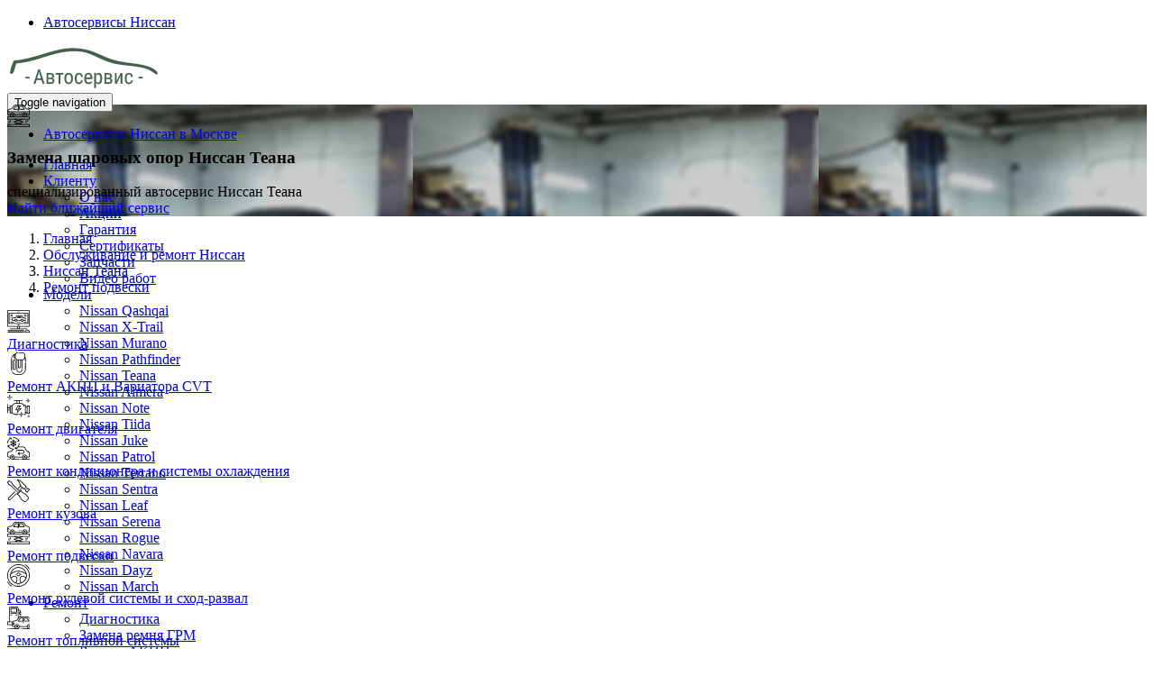

--- FILE ---
content_type: text/html; charset=UTF-8
request_url: https://www.autoservice-nissan.ru/inf/teana/podveska/zamena-sharovykh-opor/
body_size: 34079
content:
<!DOCTYPE html>
<html  lang="ru" dir="ltr">
  <head>
    <meta charset="utf-8" />
<meta name="description" content="Выберите ближайший автосервис Nissan нашей сети в Москве и приезжайте, если вам требуется Замена шаровых опор Ниссан Теана. Все виды работ на высоком уровне, приемлемые цены, гарантия." />
<meta name="Generator" content="Drupal 10 (https://www.drupal.org)" />
<meta name="MobileOptimized" content="width" />
<meta name="HandheldFriendly" content="true" />
<meta name="viewport" content="width=device-width, initial-scale=1, shrink-to-fit=no" />
<meta http-equiv="x-ua-compatible" content="ie=edge" />
<link rel="icon" href="/sites/default/files/nissan-favicon.png" type="image/png" />

    <title>Замена шаровых опор Ниссан Теана в Москве - сеть надежных автосервисов по обслуживанию Nissan</title>
    <link rel="stylesheet" media="all" href="/sites/default/files/css/css_lhp6zXlYd7lGLpmCbLSVm_Ew_sY6YFL0pfnroronDmE.css?delta=0&amp;language=ru&amp;theme=aero_subtheme_bootstrap&amp;include=[base64]" />
<link rel="stylesheet" media="all" href="/sites/default/files/css/css_IkbmSTv1cWHXte6KXJISjs1h45C7a6bVLaTZabxwlow.css?delta=1&amp;language=ru&amp;theme=aero_subtheme_bootstrap&amp;include=[base64]" />
<link rel="stylesheet" media="print" href="/sites/default/files/css/css_DueWM398ENvUx1LIzvu7WNJJMVLnaB-SZIi00raB62k.css?delta=2&amp;language=ru&amp;theme=aero_subtheme_bootstrap&amp;include=[base64]" />

    
  </head>
  <body class="layout-two-sidebars page-node-2897 path-node page-node-type-usluga">
    
      <div class="dialog-off-canvas-main-canvas" data-off-canvas-main-canvas>
              <header class="desktop_header no-mobile" id="navbar" role="banner">
      <div id="undefined-sticky-wrapper" class="sticky-wrapper" style="height: 100px;">
        <div class="u-header">

          <div class="container">
            <div class="desktop_header__wrapper">

              <div class="desktop_header__mobile-link">
                <ul class="clearfix menu menu--top-menu nav">
  <li class="nav-item">
          <a href="#map-6128" class="nav-link">Автосервисы Ниссан</a>
      </li>
</ul>

              </div>

              <div class="desktop_header__main-items">
                <div class="navbar-header">
  			        	  <section class="region region-navigation">
          <div class="uh-logo pull-left hidden-sm hidden-xs">
      <b>
        <a href="/" title="Главная" rel="home">
            <img src="/sites/default/files/nissan-logo_0.png" alt="Главная" class="img-responsive" />
        </a>
      </b>
    </div>
      
  </section>

  			        	  			        	  			          	<button type="button" class="navbar-toggle" data-toggle="collapse" data-target="#navbar-collapse">
  			            	<span class="sr-only">Toggle navigation</span>
  			            	<span class="icon-bar"></span>
  			            	<span class="icon-bar"></span>
  			            	<span class="icon-bar"></span>
  			          	</button>
  			        	                </div>

    			          			        			        	<div id="navbar-collapse" class="navbar-collapse collapse">
                    <div class="desktop_header__desktop-link">
                      <ul class="clearfix menu menu--top-menu nav">
  <li class="nav-item">
          <a href="#map-6128" class="nav-link">Автосервисы Ниссан в Москве</a>
      </li>
</ul>

                    </div>

  			          	  <section class="region region-navigation-collapsible">
    <nav role="navigation" aria-labelledby="block-glavnoemenu-menu" id="block-glavnoemenu">
          
      
              <ul id="block-glavnoemenu" class="clearfix menu menu--glavnoe-menu nav navbar-nav pull-right">
                            <li>
        <a href="/">Главная</a>
                  </li>
                        <li class="expanded dropdown">
        <a href="/client/" class="dropdown-toggle"  data-toggle="dropdown">Клиенту <span class="caret"></span></a>
                                  <ul id="block-glavnoemenu" class="clearfix menu menu--glavnoe-menu navbar-nav pull-right dropdown-menu my-dropdown">
                            <li>
        <a href="/about/">О нас</a>
                  </li>
                        <li>
        <a href="/akcii/">Акции</a>
                  </li>
                        <li>
        <a href="/garanty/">Гарантия</a>
                  </li>
                        <li>
        <a href="/sert/">Сертификаты</a>
                  </li>
                        <li>
        <a href="/partners/">Запчасти</a>
                  </li>
                        <li>
        <a href="/video/">Видео работ</a>
                  </li>
        </ul>
  
            </li>
                        <li class="expanded dropdown">
        <a href="/inf/" class="dropdown-toggle"  data-toggle="dropdown">Модели <span class="caret"></span></a>
                                  <ul id="block-glavnoemenu" class="clearfix menu menu--glavnoe-menu navbar-nav pull-right dropdown-menu my-dropdown">
                            <li>
        <a href="/inf/qashqai/">Nissan Qashqai</a>
                  </li>
                        <li>
        <a href="/inf/x-trail/">Nissan X-Trail</a>
                  </li>
                        <li>
        <a href="/inf/murano/">Nissan Murano</a>
                  </li>
                        <li>
        <a href="/inf/pathfinder/">Nissan Pathfinder</a>
                  </li>
                        <li>
        <a href="/inf/teana/">Nissan Teana</a>
                  </li>
                        <li>
        <a href="/inf/almera/">Nissan Almera</a>
                  </li>
                        <li>
        <a href="/inf/note/">Nissan Note</a>
                  </li>
                        <li>
        <a href="/inf/tiida/">Nissan Tiida</a>
                  </li>
                        <li>
        <a href="/inf/juke/">Nissan Juke</a>
                  </li>
                        <li>
        <a href="/inf/patrol/">Nissan Patrol</a>
                  </li>
                        <li>
        <a href="/inf/terrano/">Nissan Terrano</a>
                  </li>
                        <li>
        <a href="/inf/sentra/">Nissan Sentra</a>
                  </li>
                        <li>
        <a href="/inf/leaf/">Nissan Leaf</a>
                  </li>
                        <li>
        <a href="/inf/serena/">Nissan Serena</a>
                  </li>
                        <li>
        <a href="/inf/rogue/">Nissan Rogue</a>
                  </li>
                        <li>
        <a href="/inf/navara/">Nissan Navara</a>
                  </li>
                        <li>
        <a href="/inf/dayz/">Nissan Dayz</a>
                  </li>
                        <li>
        <a href="/inf/march/">Nissan March</a>
                  </li>
        </ul>
  
            </li>
                        <li class="expanded dropdown">
        <a href="/rapeir/" class="dropdown-toggle"  data-toggle="dropdown">Ремонт <span class="caret"></span></a>
                                  <ul id="block-glavnoemenu" class="clearfix menu menu--glavnoe-menu navbar-nav pull-right dropdown-menu my-dropdown">
                            <li>
        <a href="/rapeir/diagn/">Диагностика</a>
                  </li>
                        <li>
        <a href="/rapeir/privod-grm/">Замена ремня ГРМ</a>
                  </li>
                        <li>
        <a href="/rapeir/akpp/">Ремонт АКПП</a>
                  </li>
                        <li>
        <a href="/rapeir/variator/">Ремонт вариатора</a>
                  </li>
                        <li>
        <a href="/rapeir/eng/">Ремонт двигателя</a>
                  </li>
                        <li>
        <a href="/rapeir/body/">Кузовной ремонт</a>
                  </li>
                        <li>
        <a href="/rapeir/diz_eng/">Ремонт дизельных двигателей</a>
                  </li>
                        <li>
        <a href="/rapeir/transmissiya/">Ремонт и обслуживание трансмиссии</a>
                  </li>
                        <li>
        <a href="/rapeir/condition/">Ремонт кондиционера</a>
                  </li>
                        <li>
        <a href="/rapeir/trans/">Ремонт подвески</a>
                  </li>
                        <li>
        <a href="/rapeir/rul/">Ремонт рулевого управления</a>
                  </li>
                        <li>
        <a href="/rapeir/sistema-ohlazhdeniya/">Ремонт системы охлаждения</a>
                  </li>
                        <li>
        <a href="/rapeir/toplivnaya-sistema/">Ремонт топливной системы</a>
                  </li>
                        <li>
        <a href="/rapeir/brake_gear/">Ремонт тормозной системы</a>
                  </li>
                        <li>
        <a href="/rapeir/electric/">Ремонт электрики</a>
                  </li>
                        <li>
        <a href="/rapeir/hod_raz/">Сход-развал</a>
                  </li>
                        <li>
        <a href="/rapeir/katalizator/">Замена катализатора</a>
                  </li>
                        <li>
        <a href="/rapeir/tehobsluzhivanie/">Техобслуживание</a>
                  </li>
                        <li>
        <a href="/rapeir/tire/">Шиномонтаж</a>
                  </li>
        </ul>
  
            </li>
                        <li class="expanded dropdown">
        <a href="/price/" class="dropdown-toggle"  data-toggle="dropdown">Цены <span class="caret"></span></a>
                                  <ul id="block-glavnoemenu" class="clearfix menu menu--glavnoe-menu navbar-nav pull-right dropdown-menu my-dropdown">
                            <li>
        <a href="/price/x-trail/">X-Trail</a>
                  </li>
                        <li>
        <a href="/price/qashqai/">Кашкай</a>
                  </li>
                        <li>
        <a href="/price/murano/">Мурано</a>
                  </li>
                        <li>
        <a href="/price/pathfinder/">Патфайндер</a>
                  </li>
                        <li>
        <a href="/price/teana/">Теана</a>
                  </li>
                        <li>
        <a href="/price/almera/">Альмера</a>
                  </li>
                        <li>
        <a href="/price/juke/">Жук</a>
                  </li>
                        <li>
        <a href="/price/tiida/">Тиида</a>
                  </li>
                        <li>
        <a href="/price/note/">Ноут</a>
                  </li>
                        <li>
        <a href="/price/patrol/">Патрол</a>
                  </li>
                        <li>
        <a href="/price/terrano/">Террано</a>
                  </li>
                        <li>
        <a href="/price/serena/">Серена</a>
                  </li>
        </ul>
  
            </li>
                        <li>
        <a href="/contact/">Контакты</a>
                  </li>
        </ul>
  


  </nav>

  </section>

  			        	</div>
    			                    </div>
            </div>

          </div>
		    </div>
	    </div>
    </header>
  
    <div class="header2">  <section class="region region-header2">
    <div id="block-aero-subtheme-bootstrap-page-title" class="block block-core block-page-title-block">
  
    
      <div class="content">
            <section class="top-slide header-pasha bg-dark-red bg-txtr" style="background-image: url('https://www.autoservice-nissan.ru/sites/default/files/styles/bg_image/public/product-teana-48.jpg');">
    <div class="container">
    <div class="row row-flex row-flex-vac">
      <div class="col-md-2 col-sm-4 svg-light-grey hidden-xs top-slide-img">
        
            <div class="field field--name-field-svg-ikonka field--type-svg-image-field field--label-hidden field__item">    <svg xmlns="http://www.w3.org/2000/svg" xmlns:xlink="http://www.w3.org/1999/xlink" version="1.1" id="Layer_1" x="0px" y="0px" viewBox="0 0 295.239 295.239" style="enable-background:new 0 0 295.239 295.239;" xml:space="preserve" class="svg svg-red img-responsive" height="25" width="25">
<g>
	<g>
		<g>
			<path d="M107.071,19.048L80.952,55.62v11.048h71.429V19.048h0H107.071z M142.858,57.144L142.858,57.144H91.567l20.41-28.571     h30.881V57.144z"></path>
			<path d="M157.142,19.048v47.619h71.429V55.62l-26.119-36.571H157.142z M166.667,57.142V28.571h30.881l20.41,28.571H166.667z"></path>
			<rect x="138.095" y="71.43" width="14.286" height="9.524"></rect>
			<path d="M66.667,147.62c7.876,0,14.286-6.41,14.286-14.286s-6.41-14.286-14.286-14.286c-7.876,0-14.286,6.41-14.286,14.286     C52.381,141.211,58.791,147.62,66.667,147.62z M66.667,128.571c2.629,0,4.762,2.133,4.762,4.762c0,2.629-2.134,4.762-4.762,4.762     c-2.629,0-4.762-2.133-4.762-4.762C61.905,130.704,64.038,128.571,66.667,128.571z"></path>
			<path d="M280.953,138.095c11.805,0,14.286-7.771,14.286-14.286V80.953c0-11.805-9.629-22.271-17.895-23.667l-19.033-4.762     c-4.79-1.214-7.562-3.086-11.581-7.671l-23.929-33.5C216.657,3.501,209.624,0.001,200,0.001h-90.476     c-9.629,0-16.667,3.5-22.919,11.519L63.076,44.495c-4.276,4.924-7.538,7.162-11.471,7.952l-28.762,4.795     C9.181,60.087,0,71.529,0,85.714v33.333c0,10.324,8.724,19.048,19.048,19.048h14.667c1.067,7.41,4.557,14.043,9.671,19.048H0     v38.095h84.995l46.429,14.286l-47.11,14.495l0.162,9.152l44.824,12.067l-44.219,11.905H0v38.095h295.238v-38.095h-85.081     l-44.219-11.905l44.824-12.067l0.162-9.152l-47.11-14.495l46.429-14.286h84.995v-38.095h-43.386     c5.119-5.005,8.605-11.638,9.672-19.048H280.953z M42.857,133.334c0-13.129,10.681-23.81,23.81-23.81     c13.129,0,23.81,10.681,23.81,23.81c0,13.129-10.681,23.81-23.81,23.81C53.538,157.144,42.857,146.462,42.857,133.334z      M99.619,138.095h96c1.067,7.41,4.557,14.043,9.671,19.048H89.948C95.067,152.139,98.552,145.506,99.619,138.095z      M285.714,266.666v19.048H9.524v-19.048H285.714z M173.519,257.143h-51.8l25.9-6.971L173.519,257.143z M192.343,228.267     l-44.724,12.038l-44.724-12.043l44.724-13.757L192.343,228.267z M147.619,204.538l-30.233-9.3h60.467L147.619,204.538z      M285.714,166.667v19.048H9.524v-19.048H285.714z M228.572,157.144c-13.129,0-23.81-10.681-23.81-23.81     c0-13.129,10.681-23.81,23.81-23.81c13.129,0,23.81,10.681,23.81,23.81C252.382,146.462,241.701,157.144,228.572,157.144z      M228.571,100.001c-16.758,0-30.629,12.448-32.952,28.571h-96c-2.324-16.123-16.195-28.571-32.952-28.571     s-30.629,12.448-32.952,28.571H19.048c-5.072,0-9.524-4.452-9.524-9.523v-23.81h9.524v9.524h9.524v-9.524     c0-6.143-3.381-9.524-9.524-9.524H9.524c0-11.781,7.881-17.614,15.067-19.114l28.724-4.79     c6.219-1.248,11.281-4.557,17.224-11.424l23.69-33.171c4.381-5.605,8.529-7.69,15.295-7.69H200c6.762,0,10.91,2.086,15.176,7.529     l24.09,33.69c4.667,5.371,9.095,9.086,16.729,11.014l19.4,4.838c4.057,0.7,10.319,7.171,10.319,14.357v42.857     c0,4.09-0.671,4.762-4.762,4.762h-19.429C259.2,112.449,245.329,100.001,228.571,100.001z"></path>
			<path d="M228.571,119.048c-7.876,0-14.286,6.41-14.286,14.286c0,7.876,6.41,14.286,14.286,14.286     c7.876,0,14.286-6.41,14.286-14.286S236.448,119.048,228.571,119.048z M228.571,138.095c-2.629,0-4.762-2.133-4.762-4.762     c0-2.629,2.133-4.762,4.762-4.762c2.629,0,4.762,2.133,4.762,4.762C233.333,135.962,231.2,138.095,228.571,138.095z"></path>
			<rect x="38.095" y="204.762" width="9.524" height="23.81"></rect>
			<rect x="19.048" y="214.287" width="9.524" height="33.333"></rect>
			<rect x="261.905" y="204.762" width="9.524" height="19.048"></rect>
			<rect x="242.857" y="204.762" width="9.524" height="42.857"></rect>
			<rect x="176.19" y="109.524" width="9.524" height="9.524"></rect>
			<rect x="157.143" y="109.524" width="9.524" height="9.524"></rect>
			<rect x="266.667" y="109.524" width="9.524" height="9.524"></rect>
			<rect x="19.048" y="271.429" width="9.524" height="9.524"></rect>
			<rect x="38.095" y="271.429" width="9.524" height="9.524"></rect>
		</g>
	</g>
</g>
<g>
</g>
<g>
</g>
<g>
</g>
<g>
</g>
<g>
</g>
<g>
</g>
<g>
</g>
<g>
</g>
<g>
</g>
<g>
</g>
<g>
</g>
<g>
</g>
<g>
</g>
<g>
</g>
<g>
</g>
</svg>

</div>
      
      </div>
      <div class="col-md-10 col-sm-8 top-slide-txt">
        <h1 class="mb0 light-grey"><span class="field field--name-title field--type-string field--label-hidden">Замена шаровых опор</span>
Ниссан Теана</h1>
        <div><span class="h3 mt1 mb1 fw400">специализированный автосервис Ниссан Теана</span></div>
        <div><a href="/contact/" class="bg-light-grey fw700 dark-red brd"><i class="icon_pin_alt"></i> Найти ближайший
            сервис</a></div>
      </div>
    </div>
  </div>
  </section>

    </div>
  </div>

  </section>
</div>
 
  <div role="main" class="main-container container js-quickedit-main-content">
    <div class="row">

                              <div class="col-sm-12" role="heading">
              <section class="region region-header">
    <div id="block-aero-subtheme-bootstrap-breadcrumbs" class="block block-system block-system-breadcrumb-block">
  
    
      <div class="content">
      
  <nav role="navigation" aria-label="breadcrumb" style="">
  <ol class="breadcrumb">
            <li class="breadcrumb-item">
        <a href="/">Главная</a>
      </li>
                <li class="breadcrumb-item">
        <a href="/inf/">Обслуживание и ремонт Ниссан</a>
      </li>
                <li class="breadcrumb-item">
        <a href="/inf/teana/">Ниссан Теана</a>
      </li>
                <li class="breadcrumb-item">
        <a href="/inf/teana/podveska/">Ремонт подвески</a>
      </li>
        </ol>
</nav>


    </div>
  </div>
<div data-drupal-messages-fallback class="hidden"></div>

  </section>

          </div>
              
                              <aside class="col-sm-3" role="complementary">
              <section class="region region-sidebar-first">
    <div class="views-element-container block block-views block-views-blocklevoe-menu-block-1" id="block-views-block-levoe-menu-block-1">
  
    
      <div class="content">
      <div><div class="view view-levoe-menu view-id-levoe_menu view-display-id-block_1 js-view-dom-id-54124f74e24d22fcb20d4c2c9cb75d96cf318e3d3f40c7db0023fa4aaa7bcd1c">
  
    
      
      <div class="view-content">
          <div class="views-row">
    <div class="views-field views-field-field-svg-ikonka"><div class="field-content">    <svg xmlns="http://www.w3.org/2000/svg" xmlns:xlink="http://www.w3.org/1999/xlink" version="1.1" id="Layer_1" x="0px" y="0px" viewBox="0 0 295.239 295.239" style="enable-background:new 0 0 295.239 295.239;" xml:space="preserve" class="svg svg-red img-responsive" height="25" width="25">
<g>
	<g>
		<g>
			<path d="M128.572,219.048v23.81H33.333v9.524h228.571v-9.524h-95.238v-23.81h114.286c7.876,0,14.286-6.41,14.286-14.286V14.286     C295.238,6.41,288.829,0,280.952,0H14.286C6.41,0,0,6.41,0,14.286v190.476c0,7.876,6.41,14.286,14.286,14.286H128.572z      M157.143,242.857h-19.048v-23.81h19.048V242.857z M9.524,204.762V14.286c0-2.624,2.138-4.762,4.762-4.762h266.667     c2.624,0,4.762,2.138,4.762,4.762v190.476h-0.001c0,2.629-2.138,4.762-4.762,4.762H14.286     C11.662,209.524,9.524,207.391,9.524,204.762z"></path>
			<path d="M276.19,38.095H19.048v142.857H276.19V38.095z M266.666,171.429H28.571V47.619h238.095V171.429z"></path>
			<rect x="133.333" y="190.476" width="28.571" height="9.524"></rect>
			<path d="M61.905,138.095h34.01c2.129,8.19,9.524,14.286,18.371,14.286s16.243-6.095,18.371-14.286h44.21     c2.129,8.19,9.524,14.286,18.371,14.286c8.847,0,16.243-6.095,18.371-14.286h29.248v-37.462l-34.952-4.995l-14.486-28.971     h-67.395L106.79,95.514L61.905,100.5V138.095z M114.286,142.857c-5.252,0-9.524-4.271-9.524-9.524     c0-5.252,4.271-9.524,9.524-9.524c5.252,0,9.524,4.271,9.524,9.524C123.81,138.586,119.538,142.857,114.286,142.857z      M195.238,142.857c-5.252,0-9.524-4.271-9.524-9.524c0-5.252,4.271-9.524,9.524-9.524c5.253,0,9.524,4.271,9.524,9.524     C204.762,138.586,200.49,142.857,195.238,142.857z M71.429,109.024l40.829-4.538l18.862-28.295h56.414l14.086,28.171     l31.714,4.529v19.681H213.61c-2.129-8.191-9.524-14.286-18.372-14.286c-8.848,0-16.243,6.095-18.371,14.286h-44.21     c-2.129-8.19-9.524-14.286-18.371-14.286s-16.243,6.095-18.371,14.286H71.429V109.024z"></path>
			<path d="M179.625,80.952H140.31l-15.871,23.81h63.124L179.625,80.952z M142.233,95.238l3.176-4.762h27.352l1.586,4.762H142.233z"></path>
			<rect x="42.857" y="57.143" width="28.571" height="9.524"></rect>
			<rect x="42.857" y="76.19" width="28.571" height="9.524"></rect>
			<rect x="42.857" y="100" width="9.524" height="9.524"></rect>
			<rect x="42.857" y="152.381" width="42.857" height="9.524"></rect>
			<rect x="219.048" y="57.143" width="33.333" height="9.524"></rect>
			<rect x="219.048" y="76.19" width="33.333" height="9.524"></rect>
			<rect x="219.048" y="152.381" width="33.333" height="9.524"></rect>
			<rect x="133.333" y="152.381" width="9.524" height="9.524"></rect>
			<rect x="152.381" y="152.381" width="9.524" height="9.524"></rect>
			<rect x="42.857" y="119.048" width="9.524" height="9.524"></rect>
			<path d="M261.905,257.143c-18.381,0-33.333,14.957-33.333,33.333v4.762h66.667v-4.762     C295.238,272.1,280.286,257.143,261.905,257.143z M238.576,285.714c2.21-10.852,11.833-19.048,23.329-19.048     c11.495,0,21.119,8.195,23.329,19.048H238.576z"></path>
			<path d="M4.762,271.429h14.286v14.286H4.762v9.524h214.286v-33.333H4.762V271.429z M195.238,271.428h14.286v14.286h-14.286     V271.428z M171.429,271.429h14.286v14.286h-14.286V271.429z M147.619,271.428h14.286v14.286h-14.286V271.428z M123.81,271.428     h14.286v14.286h-0.001H123.81V271.428z M100,271.428h14.286v14.286H100V271.428z M76.19,271.428h14.286v14.286H76.19V271.428z      M52.381,271.428h14.286v14.286H52.381V271.428z M28.571,271.429h14.286v14.286H28.571V271.429z"></path>
			<rect x="133.333" y="19.048" width="9.524" height="9.524"></rect>
			<rect x="152.381" y="19.048" width="9.524" height="9.524"></rect>
		</g>
	</g>
</g>
<g>
</g>
<g>
</g>
<g>
</g>
<g>
</g>
<g>
</g>
<g>
</g>
<g>
</g>
<g>
</g>
<g>
</g>
<g>
</g>
<g>
</g>
<g>
</g>
<g>
</g>
<g>
</g>
<g>
</g>
</svg>

</div></div><div class="views-field views-field-name"><span class="field-content"><a href="/inf/teana/diagnostika/" hreflang="ru">Диагностика</a></span></div>
  </div>
    <div class="views-row">
    <div class="views-field views-field-field-svg-ikonka"><div class="field-content">    <svg xmlns="http://www.w3.org/2000/svg" xmlns:xlink="http://www.w3.org/1999/xlink" version="1.1" id="Layer_1" x="0px" y="0px" viewBox="0 0 511.999 511.999" style="enable-background:new 0 0 511.999 511.999;" xml:space="preserve" class="svg svg-red img-responsive" height="25" width="25">
<g>
	<g>
		<path d="M160.29,165.195c-18.404,0-33.377,14.972-33.377,33.377V364.12c0,18.096,14.43,33.332,32.168,33.962    c0.404,0.015,0.807,0.023,1.207,0.023c0.001,0,0.002,0,0.003,0c8.915,0,17.297-3.472,23.6-9.775    c6.304-6.304,9.776-14.687,9.776-23.603V198.571C193.667,180.167,178.694,165.195,160.29,165.195z M177.519,364.727    c0,4.602-1.792,8.93-5.047,12.183c-3.253,3.253-7.58,5.047-12.182,5.047h-0.001c-0.21,0-0.423-0.004-0.634-0.012    c-9.149-0.326-16.594-8.322-16.594-17.825V198.571c0-9.499,7.728-17.229,17.229-17.229c9.5,0,17.229,7.729,17.229,17.229V364.727z    "></path>
	</g>
</g>
<g>
	<g>
		<circle cx="160.295" cy="225.135" r="8.868"></circle>
	</g>
</g>
<g>
	<g>
		<circle cx="160.295" cy="262.813" r="8.868"></circle>
	</g>
</g>
<g>
	<g>
		<circle cx="160.295" cy="300.492" r="8.868"></circle>
	</g>
</g>
<g>
	<g>
		<circle cx="160.295" cy="338.171" r="8.868"></circle>
	</g>
</g>
<g>
	<g>
		<path d="M405.13,88.87V57.985C405.13,26.012,379.117,0,347.145,0h-67.388c-4.459,0-8.074,3.614-8.074,8.074    s3.615,8.074,8.074,8.074h67.388c23.069,0,41.837,18.768,41.837,41.837v33.018v27.41c0,21.148-16.518,39.459-37.534,41.617    c-1.43,0.146-2.866,0.22-4.303,0.22h-13.017h-31.295h-50.607c-9.637,0-19.531,1.087-28.951-1.521    c-10.375-2.873-19.148-9.643-24.62-18.638c-3.928-6.457-6.065-14.117-6.065-21.677V57.985c0.002-0.838,0.027-1.673,0.078-2.506    c0.383-6.364,2.223-12.566,5.387-18.124c7.203-12.65,20.805-21.207,36.374-21.207h13.034c4.459,0,8.074-3.614,8.074-8.074    S251.92,0,247.461,0h-13.034c-20.109,0-37.854,10.294-48.259,25.883c-57.243,16.925-96.96,69.842-96.96,129.841v220.85    c0,12.306,1.659,24.52,4.93,36.305c0.993,3.573,4.238,5.916,7.775,5.916c0.716,0,1.443-0.096,2.165-0.296    c4.296-1.193,6.812-5.643,5.619-9.94c-2.881-10.377-4.342-21.138-4.342-31.984v-220.85c0-35.983,16.216-69.08,42.477-91.247    c-0.076,0.917-0.125,1.843-0.125,2.78v41.885c0,18.278,14.87,33.147,33.147,33.147h0.752    c6.157,13.565,17.382,24.351,31.251,29.931V396.27c0,35.66,29.011,64.671,64.672,64.671c35.66,0,64.672-29.011,64.672-64.671    v-6.004c0-4.46-3.615-8.074-8.074-8.074s-8.074,3.614-8.074,8.074v6.004c0,26.756-21.767,48.523-48.524,48.523    s-48.524-21.767-48.524-48.523V176.142c0.386,0.037,0.775,0.054,1.163,0.082c0.478,0.034,0.954,0.079,1.435,0.101    c0.94,0.046,1.882,0.072,2.824,0.072h9.725v149.305c0,18.404,14.973,33.377,33.377,33.377s33.377-14.972,33.377-33.377V176.397    h15.147v181.572c0,4.46,3.615,8.074,8.074,8.074s8.074-3.614,8.074-8.074V176.397c11.943,0,23.23-1.63,33.752-7.69    c8.371-4.821,15.597-11.755,20.624-20.018c3.427-5.632,5.98-11.94,7.328-18.398c1.811,8.314,2.735,16.842,2.735,25.433v50.454    c0,4.46,3.615,8.074,8.074,8.074s8.074-3.614,8.074-8.074v-50.454C422.79,132.238,416.68,109.18,405.13,88.87z M163.857,109.142    V67.257c0-8.012,5.571-14.746,13.042-16.534c-0.019,0.152-0.025,0.306-0.043,0.459c-0.265,2.256-0.412,4.533-0.412,6.806v60.428    c0,2.271,0.147,4.554,0.413,6.809c0.018,0.151,0.024,0.304,0.043,0.454C169.428,123.888,163.857,117.153,163.857,109.142z     M294.759,325.702c0,9.499-7.729,17.229-17.229,17.229c-9.499,0-17.229-7.729-17.229-17.229V176.397h34.458V325.702z"></path>
	</g>
</g>
<g>
	<g>
		<path d="M414.716,230.4c-4.459,0-8.074,3.614-8.074,8.074v138.101c0,65.77-53.508,119.276-119.277,119.276h-62.731    c-41.839,0-79.887-21.329-101.777-57.055c-2.33-3.8-7.301-4.993-11.102-2.664c-3.802,2.33-4.996,7.3-2.667,11.102    c24.85,40.554,68.044,64.765,115.546,64.765h62.731c74.674,0,135.425-60.752,135.425-135.424V238.474    C422.79,234.014,419.175,230.4,414.716,230.4z"></path>
	</g>
</g>
<g>
</g>
<g>
</g>
<g>
</g>
<g>
</g>
<g>
</g>
<g>
</g>
<g>
</g>
<g>
</g>
<g>
</g>
<g>
</g>
<g>
</g>
<g>
</g>
<g>
</g>
<g>
</g>
<g>
</g>
</svg>

</div></div><div class="views-field views-field-name"><span class="field-content"><a href="/inf/teana/akpp-variator/" hreflang="ru">Ремонт АКПП и Вариатора CVT</a></span></div>
  </div>
    <div class="views-row">
    <div class="views-field views-field-field-svg-ikonka"><div class="field-content">    <svg xmlns="http://www.w3.org/2000/svg" xmlns:xlink="http://www.w3.org/1999/xlink" version="1.1" id="Layer_1" x="0px" y="0px" viewBox="0 0 295.238 295.238" style="enable-background:new 0 0 295.238 295.238;" xml:space="preserve" class="svg svg-red img-responsive" height="25" width="25">
<g>
	<g>
		<g>
			<path d="M257.143,157.143h-14.286v-28.571H220.49l-28.571-19.048h-30.014V80.952H200v-9.524H85.714v9.524h38.095v28.571H93.476     l-33.333,28.571h-26.81v28.571H9.524V123.81H0v119.048h9.524v-38.095h23.81v38.095h27.305l33.333,19.048h53.648v-9.524H96.505     l-29.838-17.048v-90.286l30.333-26h92.033l25.252,16.833v16.5h9.524v-14.286h9.524v114.286h-9.524v9.524h19.048v-23.81h14.286     v9.524h38.095V142.857h-38.095V157.143z M33.334,195.238H9.524V176.19h23.81V195.238z M57.143,233.333H42.857v-85.714h14.286     V233.333z M152.381,109.523h-19.048V80.952h19.048V109.523z M257.143,228.571h-14.286v-61.905h14.286V228.571z M266.667,152.381     h19.048v85.714h-19.048V152.381z"></path>
			<path d="M192.448,176.19h-35.576l23.81-33.333h-45.533L106.576,200h29.962l-12.833,44.933L192.448,176.19z M121.99,190.476     l19.048-38.095h21.133l-23.81,33.333h31.09l-26.495,26.495l6.214-21.733H121.99z"></path>
			<rect x="38.095" y="28.571" width="28.571" height="9.524"></rect>
			<rect y="28.571" width="28.571" height="9.524"></rect>
			<rect x="28.571" y="38.095" width="9.524" height="28.571"></rect>
			<rect x="28.571" y="0" width="9.524" height="28.571"></rect>
			<polygon points="276.191,71.429 276.191,52.381 266.667,52.381 266.667,71.429 276.19,71.429 276.19,80.952 266.667,80.952      266.667,71.429 247.619,71.429 247.619,80.953 266.667,80.953 266.667,100 276.191,100 276.191,80.953 295.238,80.953      295.238,71.429    "></polygon>
			<rect x="190.476" y="252.381" width="23.81" height="9.524"></rect>
			<polygon points="180.953,252.381 190.476,252.381 190.476,228.571 180.952,228.571 180.952,252.381 157.143,252.381      157.143,261.905 180.952,261.905 180.952,285.715 190.476,285.715 190.476,261.905 180.953,261.905    "></polygon>
			<polygon points="285.714,266.667 276.19,266.667 276.19,276.19 266.667,276.19 266.667,285.714 276.19,285.714 276.19,295.238      285.714,295.238 285.714,285.714 276.191,285.714 276.191,276.191 285.714,276.191 285.714,285.714 295.238,285.714      295.238,276.19 285.714,276.19    "></polygon>
		</g>
	</g>
</g>
<g>
</g>
<g>
</g>
<g>
</g>
<g>
</g>
<g>
</g>
<g>
</g>
<g>
</g>
<g>
</g>
<g>
</g>
<g>
</g>
<g>
</g>
<g>
</g>
<g>
</g>
<g>
</g>
<g>
</g>
</svg>

</div></div><div class="views-field views-field-name"><span class="field-content"><a href="/inf/teana/dvigatel/" hreflang="ru">Ремонт двигателя</a></span></div>
  </div>
    <div class="views-row">
    <div class="views-field views-field-field-svg-ikonka"><div class="field-content">    <svg xmlns="http://www.w3.org/2000/svg" xmlns:xlink="http://www.w3.org/1999/xlink" version="1.1" id="Layer_1" x="0px" y="0px" viewBox="0 0 295.239 295.239" style="enable-background:new 0 0 295.239 295.239;" xml:space="preserve" class="svg svg-red img-responsive" height="25" width="25">
<g>
	<g>
		<g>
			<path d="M66.667,247.62c-7.876,0-14.286,6.41-14.286,14.286c0,7.876,6.41,14.286,14.286,14.286     c7.876,0,14.286-6.41,14.286-14.286C80.952,254.03,74.543,247.62,66.667,247.62z M66.667,266.668     c-2.629,0-4.762-2.133-4.762-4.762c0-2.629,2.133-4.762,4.762-4.762c2.629,0,4.762,2.133,4.762,4.762     C71.429,264.535,69.295,266.668,66.667,266.668z"></path>
			<path d="M280.953,266.668c11.805,0,14.286-7.771,14.286-14.286v-38.095c0-12.095-6.481-22.852-16.919-28.071l-0.967-0.357     c-0.171-0.043-17.2-4.486-25.614-16.833l-14.148-28.295c-5.81-11.629-18.624-16.919-28.067-16.919h-59.786     c7.733-12.686,12.167-27.471,12.167-42.857h-9.524c0,26.805-15.062,51.605-38.095,63.9v-16.281h-9.524v28.571h28.571v-9.524     h-5.51c5.662-4.09,10.729-8.914,15.148-14.286h66.552c6.824,0,15.729,4.005,19.548,11.652l14.286,28.571l0.3,0.51     c9.586,14.376,27.343,19.91,30.81,20.876c6.952,3.671,11.248,11.038,11.248,19.343v38.095c0,4.09-0.671,4.762-4.762,4.762     h-19.429c-2.324-16.124-16.195-28.571-32.952-28.571c-16.757,0-30.629,12.448-32.952,28.571h-96     c-2.324-16.124-16.195-28.571-32.952-28.571c-16.757,0-30.629,12.448-32.952,28.571H19.048c-5.071,0-9.524-4.452-9.524-9.524     v-33.333c0-11.781,7.881-17.614,15.067-19.114l28.724-4.79c6.219-1.248,11.281-4.557,17.162-11.338l20-26.662h-9.524     c-26.805,0-51.605-15.062-63.9-38.095h16.281v-9.524H4.762v28.571h9.524v-5.543c13.367,18.505,34.395,30.976,57.533,33.6     l-8.748,11.676c-4.276,4.924-7.538,7.162-11.471,7.952l-28.762,4.795C9.181,188.658,0,200.1,0,214.287v33.333     c0,10.324,8.724,19.048,19.048,19.048h14.667c2.324,16.124,16.195,28.571,32.952,28.571h90.476v-9.524H89.948     c5.114-5.005,8.605-11.638,9.671-19.048h96c1.067,7.41,4.557,14.043,9.671,19.048h-19.576v9.524h109.524v-9.524h-43.386     c5.119-5.004,8.605-11.638,9.672-19.047H280.953z M66.667,285.715c-13.129,0-23.81-10.681-23.81-23.81     c0-13.129,10.681-23.81,23.81-23.81c13.129,0,23.81,10.681,23.81,23.81C90.477,275.033,79.795,285.715,66.667,285.715z      M228.572,285.715c-13.129,0-23.81-10.682-23.81-23.81c0-13.129,10.681-23.81,23.81-23.81c13.129,0,23.81,10.681,23.81,23.81     C252.382,275.035,241.701,285.715,228.572,285.715z"></path>
			<path d="M228.571,247.62c-7.876,0-14.286,6.41-14.286,14.286c0,7.876,6.41,14.286,14.286,14.286     c7.876,0,14.286-6.41,14.286-14.286C242.857,254.03,236.448,247.62,228.571,247.62z M228.571,266.668     c-2.629,0-4.762-2.133-4.762-4.762c0-2.629,2.133-4.762,4.762-4.762c2.629,0,4.762,2.133,4.762,4.762     C233.333,264.535,231.2,266.668,228.571,266.668z"></path>
			<rect x="166.667" y="285.715" width="9.524" height="9.524"></rect>
			<rect x="23.81" y="285.715" width="9.524" height="9.524"></rect>
			<rect x="4.762" y="285.715" width="9.524" height="9.524"></rect>
			<path d="M223.81,195.238v-4.762c0-13.129-10.681-23.81-23.81-23.81h-61.905c-13.129,0-23.81,10.681-23.81,23.81h9.524     c0-7.876,6.41-14.286,14.286-14.286H200c7.876,0,14.286,6.41,14.286,14.286v4.762c0,7.876-6.41,14.286-14.286,14.286h-45.648     l10.919-10.919l-6.733-6.733l-22.414,22.414l22.414,22.414l6.733-6.733l-10.919-10.919H200     C213.129,219.048,223.81,208.368,223.81,195.238z"></path>
			<path d="M47.619,17.053v16.281h9.524V4.763H28.571v9.524h5.51C13.176,29.396,0,54.311,0,80.953h9.524     C9.524,54.149,24.586,29.349,47.619,17.053z"></path>
			<path d="M144.852,47.62h-16.281v9.524h28.571V28.572h-9.524v5.51C132.51,13.177,107.595,0.001,80.952,0.001v9.524     C107.757,9.525,132.557,24.587,144.852,47.62z"></path>
			<polygon points="52.381,52.382 52.381,57.482 45.381,53.105 40.333,61.181 46.671,65.139 41.352,66.915 44.362,75.944      57.143,71.686 71.967,80.953 57.143,90.22 44.362,85.962 41.352,94.991 46.671,96.767 40.333,100.725 45.381,108.801      52.381,104.425 52.381,109.525 61.905,109.525 61.905,98.472 76.19,89.543 76.19,98.415 62.857,116.191 70.476,121.905      76.19,114.282 76.19,128.572 85.714,128.572 85.714,114.282 91.429,121.905 99.048,116.191 85.714,98.415 85.714,89.543      100,98.472 100,109.525 109.524,109.525 109.524,104.425 116.524,108.801 121.571,100.725 115.233,96.767 120.552,94.991      117.543,85.962 104.762,90.22 89.938,80.953 104.762,71.686 117.543,75.944 120.552,66.915 115.233,65.139 121.571,61.181      116.524,53.105 109.524,57.482 109.524,52.382 100,52.382 100,63.434 85.714,72.363 85.714,63.491 99.048,45.715 91.429,40.001      85.714,47.625 85.714,33.334 76.19,33.334 76.19,47.625 70.476,40.001 62.857,45.715 76.19,63.491 76.19,72.363 61.905,63.434      61.905,52.382    "></polygon>
		</g>
	</g>
</g>
<g>
</g>
<g>
</g>
<g>
</g>
<g>
</g>
<g>
</g>
<g>
</g>
<g>
</g>
<g>
</g>
<g>
</g>
<g>
</g>
<g>
</g>
<g>
</g>
<g>
</g>
<g>
</g>
<g>
</g>
</svg>

</div></div><div class="views-field views-field-name"><span class="field-content"><a href="/inf/teana/sistema-ohlazhdeniya/" hreflang="ru">Ремонт кондиционера и системы охлаждения</a></span></div>
  </div>
    <div class="views-row">
    <div class="views-field views-field-field-svg-ikonka"><div class="field-content">    <svg xmlns="http://www.w3.org/2000/svg" xmlns:xlink="http://www.w3.org/1999/xlink" version="1.1" id="Layer_1" x="0px" y="0px" viewBox="0 0 512 512" style="enable-background:new 0 0 512 512;" xml:space="preserve" class="svg svg-red img-responsive" height="25" width="25">
<g>
	<g>
		<path d="M474.923,387.893l-47.281-54.545c-0.605-0.698-1.318-1.296-2.111-1.772l-88.445-53.1l-11.365-34.094    c-0.96-2.88-3.343-5.058-6.299-5.755c-2.951-0.693-6.059,0.186-8.206,2.331l-24.778,24.778L127.761,107.058L96.932,51.92    c-0.858-1.533-2.156-2.774-3.728-3.56L43.651,23.583c-3.373-1.685-7.447-1.027-10.112,1.64L2.567,56.195    c-2.667,2.667-3.328,6.74-1.643,10.113l24.777,49.553c0.787,1.572,2.027,2.871,3.561,3.729l55.137,30.829l158.68,158.679    l-24.776,24.776c-2.147,2.147-3.031,5.253-2.331,8.207c0.697,2.955,2.874,5.338,5.755,6.298l34.105,11.368l54.192,89.745    c0.477,0.79,1.076,1.5,1.775,2.103l53.495,46.163c10.266,8.858,23.316,13.236,36.366,13.235    c14.483-0.001,28.96-5.394,39.602-16.037l31.037-31.037C492.538,443.681,493.716,409.575,474.923,387.893z M95.929,137.171    c-0.569-0.57-1.215-1.058-1.918-1.451l-53.843-30.105L19.42,64.12l22.043-22.042l41.492,20.746l30.106,53.844    c0.394,0.704,0.881,1.349,1.452,1.92l159.537,159.538l-18.583,18.584L95.929,137.171z M459.912,451.533l-31.037,31.037    c-13.886,13.887-37.273,14.749-52.135,1.926l-52.44-45.252l-55.139-91.315c-1.076-1.783-2.752-3.124-4.729-3.782l-23.718-7.906    l24.289-24.29l27.63-27.63c0.002-0.002,0.003-0.005,0.005-0.006l20.943-20.944l7.907,23.72c0.661,1.983,2.01,3.664,3.802,4.739    l90.026,54.05l46.369,53.489C474.586,414.252,473.79,437.654,459.912,451.533z"></path>
	</g>
</g>
<g>
	<g>
		<path d="M509.433,226.005l-30.972-30.97c-3.422-3.42-8.97-3.42-12.387,0l-6.194,6.194l-30.972-30.971l6.194-6.195    c3.422-3.421,3.422-8.967,0-12.388l-80.525-80.525c-1.811-1.811-44.66-44.513-70.414-57.388    C257.756,0.555,231.063,0.989,229.934,1.012c-3.508,0.078-6.63,2.24-7.934,5.495c-1.307,3.256-0.545,6.976,1.936,9.457    c0.361,0.362,36.387,36.51,48.584,59.316c11.707,21.884,11.361,57.329,11.354,57.68c-0.034,2.368,0.892,4.649,2.567,6.325    l6.195,6.195l-50.177,50.176c-3.422,3.421-3.422,8.967,0,12.389c3.422,3.42,8.97,3.42,12.387,0l50.178-50.177l24.777,24.777    l-50.175,50.177c-3.422,3.422-3.422,8.967,0,12.389c1.709,1.71,3.952,2.565,6.194,2.565c2.241,0,4.485-0.855,6.194-2.565    l50.178-50.178l24.777,24.777c3.422,3.42,8.965,3.42,12.387,0l6.196-6.194l30.972,30.971l-6.194,6.195    c-3.422,3.421-3.422,8.966,0,12.388l30.97,30.971c1.643,1.643,3.871,2.565,6.194,2.565s4.551-0.923,6.194-2.565l55.749-55.749    c1.643-1.644,2.566-3.871,2.566-6.195S511.076,227.647,509.433,226.005z M447.491,275.56l-18.583-18.583l6.194-6.195    c3.422-3.421,3.422-8.967,0-12.388l-43.359-43.359c-3.422-3.42-8.965-3.42-12.387,0l-6.196,6.194l-71.791-71.792    c-0.222-10.599-1.891-40.902-13.399-62.418c-7.663-14.329-22.929-32.495-34.895-45.721c7.145,1.605,15.262,4.138,23.252,8.133    c23.219,11.608,65.439,53.684,65.863,54.107l74.332,74.331l-6.194,6.195c-3.422,3.421-3.422,8.967,0,12.388l43.359,43.359    c3.418,3.42,8.97,3.42,12.387,0l6.194-6.194l18.583,18.582L447.491,275.56z"></path>
	</g>
</g>
<g>
	<g>
		<path d="M213.904,310.93c-3.418-3.42-8.97-3.42-12.387,0L63.449,448.999c-6.835,6.833-17.95,6.832-24.781,0.001    c-3.302-3.302-5.122-7.7-5.124-12.383c-0.002-4.685,1.816-9.083,5.118-12.386l137.344-137.345c3.422-3.422,3.422-8.969,0-12.389    c-3.422-3.42-8.97-3.42-12.387,0L26.274,411.842c-6.615,6.615-10.257,15.417-10.251,24.785    c0.004,9.359,3.646,18.153,10.257,24.763c6.831,6.831,15.803,10.246,24.777,10.245c8.974,0,17.948-3.417,24.779-10.247    l138.069-138.069C217.326,319.897,217.326,314.351,213.904,310.93z"></path>
	</g>
</g>
<g>
</g>
<g>
</g>
<g>
</g>
<g>
</g>
<g>
</g>
<g>
</g>
<g>
</g>
<g>
</g>
<g>
</g>
<g>
</g>
<g>
</g>
<g>
</g>
<g>
</g>
<g>
</g>
<g>
</g>
</svg>

</div></div><div class="views-field views-field-name"><span class="field-content"><a href="/inf/teana/kuzov/" hreflang="ru">Ремонт кузова</a></span></div>
  </div>
    <div class="views-row">
    <div class="views-field views-field-field-svg-ikonka"><div class="field-content">    <svg xmlns="http://www.w3.org/2000/svg" xmlns:xlink="http://www.w3.org/1999/xlink" version="1.1" id="Layer_1" x="0px" y="0px" viewBox="0 0 295.239 295.239" style="enable-background:new 0 0 295.239 295.239;" xml:space="preserve" class="svg svg-red img-responsive" height="25" width="25">
<g>
	<g>
		<g>
			<path d="M107.071,19.048L80.952,55.62v11.048h71.429V19.048h0H107.071z M142.858,57.144L142.858,57.144H91.567l20.41-28.571     h30.881V57.144z"></path>
			<path d="M157.142,19.048v47.619h71.429V55.62l-26.119-36.571H157.142z M166.667,57.142V28.571h30.881l20.41,28.571H166.667z"></path>
			<rect x="138.095" y="71.43" width="14.286" height="9.524"></rect>
			<path d="M66.667,147.62c7.876,0,14.286-6.41,14.286-14.286s-6.41-14.286-14.286-14.286c-7.876,0-14.286,6.41-14.286,14.286     C52.381,141.211,58.791,147.62,66.667,147.62z M66.667,128.571c2.629,0,4.762,2.133,4.762,4.762c0,2.629-2.134,4.762-4.762,4.762     c-2.629,0-4.762-2.133-4.762-4.762C61.905,130.704,64.038,128.571,66.667,128.571z"></path>
			<path d="M280.953,138.095c11.805,0,14.286-7.771,14.286-14.286V80.953c0-11.805-9.629-22.271-17.895-23.667l-19.033-4.762     c-4.79-1.214-7.562-3.086-11.581-7.671l-23.929-33.5C216.657,3.501,209.624,0.001,200,0.001h-90.476     c-9.629,0-16.667,3.5-22.919,11.519L63.076,44.495c-4.276,4.924-7.538,7.162-11.471,7.952l-28.762,4.795     C9.181,60.087,0,71.529,0,85.714v33.333c0,10.324,8.724,19.048,19.048,19.048h14.667c1.067,7.41,4.557,14.043,9.671,19.048H0     v38.095h84.995l46.429,14.286l-47.11,14.495l0.162,9.152l44.824,12.067l-44.219,11.905H0v38.095h295.238v-38.095h-85.081     l-44.219-11.905l44.824-12.067l0.162-9.152l-47.11-14.495l46.429-14.286h84.995v-38.095h-43.386     c5.119-5.005,8.605-11.638,9.672-19.048H280.953z M42.857,133.334c0-13.129,10.681-23.81,23.81-23.81     c13.129,0,23.81,10.681,23.81,23.81c0,13.129-10.681,23.81-23.81,23.81C53.538,157.144,42.857,146.462,42.857,133.334z      M99.619,138.095h96c1.067,7.41,4.557,14.043,9.671,19.048H89.948C95.067,152.139,98.552,145.506,99.619,138.095z      M285.714,266.666v19.048H9.524v-19.048H285.714z M173.519,257.143h-51.8l25.9-6.971L173.519,257.143z M192.343,228.267     l-44.724,12.038l-44.724-12.043l44.724-13.757L192.343,228.267z M147.619,204.538l-30.233-9.3h60.467L147.619,204.538z      M285.714,166.667v19.048H9.524v-19.048H285.714z M228.572,157.144c-13.129,0-23.81-10.681-23.81-23.81     c0-13.129,10.681-23.81,23.81-23.81c13.129,0,23.81,10.681,23.81,23.81C252.382,146.462,241.701,157.144,228.572,157.144z      M228.571,100.001c-16.758,0-30.629,12.448-32.952,28.571h-96c-2.324-16.123-16.195-28.571-32.952-28.571     s-30.629,12.448-32.952,28.571H19.048c-5.072,0-9.524-4.452-9.524-9.523v-23.81h9.524v9.524h9.524v-9.524     c0-6.143-3.381-9.524-9.524-9.524H9.524c0-11.781,7.881-17.614,15.067-19.114l28.724-4.79     c6.219-1.248,11.281-4.557,17.224-11.424l23.69-33.171c4.381-5.605,8.529-7.69,15.295-7.69H200c6.762,0,10.91,2.086,15.176,7.529     l24.09,33.69c4.667,5.371,9.095,9.086,16.729,11.014l19.4,4.838c4.057,0.7,10.319,7.171,10.319,14.357v42.857     c0,4.09-0.671,4.762-4.762,4.762h-19.429C259.2,112.449,245.329,100.001,228.571,100.001z"></path>
			<path d="M228.571,119.048c-7.876,0-14.286,6.41-14.286,14.286c0,7.876,6.41,14.286,14.286,14.286     c7.876,0,14.286-6.41,14.286-14.286S236.448,119.048,228.571,119.048z M228.571,138.095c-2.629,0-4.762-2.133-4.762-4.762     c0-2.629,2.133-4.762,4.762-4.762c2.629,0,4.762,2.133,4.762,4.762C233.333,135.962,231.2,138.095,228.571,138.095z"></path>
			<rect x="38.095" y="204.762" width="9.524" height="23.81"></rect>
			<rect x="19.048" y="214.287" width="9.524" height="33.333"></rect>
			<rect x="261.905" y="204.762" width="9.524" height="19.048"></rect>
			<rect x="242.857" y="204.762" width="9.524" height="42.857"></rect>
			<rect x="176.19" y="109.524" width="9.524" height="9.524"></rect>
			<rect x="157.143" y="109.524" width="9.524" height="9.524"></rect>
			<rect x="266.667" y="109.524" width="9.524" height="9.524"></rect>
			<rect x="19.048" y="271.429" width="9.524" height="9.524"></rect>
			<rect x="38.095" y="271.429" width="9.524" height="9.524"></rect>
		</g>
	</g>
</g>
<g>
</g>
<g>
</g>
<g>
</g>
<g>
</g>
<g>
</g>
<g>
</g>
<g>
</g>
<g>
</g>
<g>
</g>
<g>
</g>
<g>
</g>
<g>
</g>
<g>
</g>
<g>
</g>
<g>
</g>
</svg>

</div></div><div class="views-field views-field-name"><span class="field-content"><a href="/inf/teana/podveska/" hreflang="ru">Ремонт подвески</a></span></div>
  </div>
    <div class="views-row">
    <div class="views-field views-field-field-svg-ikonka"><div class="field-content">    <svg xmlns="http://www.w3.org/2000/svg" xmlns:xlink="http://www.w3.org/1999/xlink" version="1.1" id="Layer_1" x="0px" y="0px" viewBox="0 0 295.238 295.238" style="enable-background:new 0 0 295.238 295.238;" xml:space="preserve" class="svg svg-red img-responsive" height="25" width="25">
<g>
	<g>
		<g>
			<path d="M147.619,0C66.219,0,0,66.224,0,147.619s66.219,147.619,147.619,147.619s147.619-66.224,147.619-147.619     S229.019,0,147.619,0z M147.619,285.714c-76.143,0-138.095-61.948-138.095-138.095S71.476,9.524,147.619,9.524     s138.095,61.948,138.095,138.095S223.762,285.714,147.619,285.714z"></path>
			<path d="M255.7,129.952l0.019-0.019c-0.01-0.01-0.014-0.014-0.024-0.024c-8.495-51.995-53.714-91.814-108.076-91.814     S48.038,77.914,39.548,129.91c-0.01,0.01-0.014,0.014-0.024,0.024l0.019,0.019c-0.938,5.752-1.448,11.652-1.448,17.667     c0,60.39,49.129,109.524,109.524,109.524s109.524-49.133,109.524-109.524C257.143,141.605,256.633,135.705,255.7,129.952z      M147.619,47.619c45.295,0,83.6,30.295,95.852,71.671c-26.952-20.957-62.348-33.576-95.852-33.576     c-33.504,0-68.895,12.619-95.852,33.581C64.019,77.914,102.324,47.619,147.619,47.619z M53.752,181.771     c6.643-5.852,24.314-19.867,41.486-19.867c17.357,0,28.571,13.086,28.571,33.333c0,19.348-9.495,36.629-14.69,44.652     C83.481,229.152,63.329,207.995,53.752,181.771z M186.11,239.895c-5.2-8.005-14.681-25.243-14.681-44.657     c0-20.248,11.214-33.333,28.571-33.333c17.124,0,34.829,14.019,41.481,19.876C231.905,208,211.752,229.157,186.11,239.895z      M244.525,171.852c-9.086-7.448-26.533-19.471-44.524-19.471c-22.429,0-38.095,17.624-38.095,42.857     c0,20.49,9.048,38.405,15.005,47.986c-9.267,2.843-19.1,4.395-29.29,4.395c-10.19,0-20.026-1.552-29.292-4.395     c5.957-9.581,15.005-27.495,15.005-47.986c0-25.233-15.667-42.857-38.095-42.857c-17.99,0-35.438,12.024-44.524,19.471     c-1.948-7.776-3.095-15.862-3.095-24.233c0-4.452,0.395-8.805,0.962-13.105c26.052-24.276,63.662-39.276,99.038-39.276     c35.381,0,72.99,15,99.038,39.276c0.567,4.3,0.962,8.652,0.962,13.105C247.62,155.99,246.472,164.076,244.525,171.852z"></path>
			<path d="M147.619,109.523c-13.129,0-23.81,10.681-23.81,23.81c0,13.129,10.681,23.81,23.81,23.81     c13.129,0,23.81-10.681,23.81-23.81C171.429,120.204,160.748,109.523,147.619,109.523z M147.619,147.619     c-7.876,0-14.286-6.41-14.286-14.286s6.41-14.286,14.286-14.286s14.286,6.41,14.286,14.286     C161.905,141.209,155.495,147.619,147.619,147.619z"></path>
			<path d="M286.052,68.438l8.843-3.538c-9.919-24.814-39.562-54.462-59.433-64.4L231.2,9.019     C249.171,18.005,277.048,45.919,286.052,68.438z"></path>
			<rect x="104.762" y="128.571" width="9.524" height="9.524"></rect>
			<rect x="180.952" y="128.571" width="9.524" height="9.524"></rect>
			<rect x="133.333" y="266.667" width="9.524" height="9.524"></rect>
			<rect x="152.381" y="266.667" width="9.524" height="9.524"></rect>
			<path d="M9.186,226.8l-8.843,3.538c9.924,24.81,39.567,54.462,59.433,64.395l4.262-8.519     C46.067,277.233,18.19,249.319,9.186,226.8z"></path>
		</g>
	</g>
</g>
<g>
</g>
<g>
</g>
<g>
</g>
<g>
</g>
<g>
</g>
<g>
</g>
<g>
</g>
<g>
</g>
<g>
</g>
<g>
</g>
<g>
</g>
<g>
</g>
<g>
</g>
<g>
</g>
<g>
</g>
</svg>

</div></div><div class="views-field views-field-name"><span class="field-content"><a href="/inf/teana/rulevaya-sistema/" hreflang="ru">Ремонт рулевой системы и сход-развал</a></span></div>
  </div>
    <div class="views-row">
    <div class="views-field views-field-field-svg-ikonka"><div class="field-content">    <svg xmlns="http://www.w3.org/2000/svg" xmlns:xlink="http://www.w3.org/1999/xlink" version="1.1" id="Layer_1" x="0px" y="0px" viewBox="0 0 295.24 295.24" style="enable-background:new 0 0 295.24 295.24;" xml:space="preserve" class="svg svg-red img-responsive" height="25" width="25">
<g>
	<g>
		<g>
			<path d="M214.287,147.619h-45.31l-26.119,36.571v11.048h71.429V147.619z M204.764,185.714L204.764,185.714h-51.291l20.41-28.571     h30.881V185.714z"></path>
			<path d="M219.049,147.619v47.619h71.429V184.19l-26.119-36.571H219.049z M228.572,185.714v-28.571h30.881l20.41,28.571H228.572z"></path>
			<rect x="200.001" y="204.762" width="14.286" height="9.524"></rect>
			<path d="M128.572,247.619c-7.876,0-14.286,6.41-14.286,14.286c0,7.876,6.41,14.286,14.286,14.286     c7.876,0,14.286-6.41,14.286-14.286C142.858,254.029,136.449,247.619,128.572,247.619z M128.572,266.667     c-2.624,0-4.762-2.133-4.762-4.762c0-2.629,2.138-4.762,4.762-4.762c2.624,0,4.762,2.133,4.762,4.762     C133.334,264.534,131.196,266.667,128.572,266.667z"></path>
			<path d="M290.477,228.572v-0.001c-16.757,0-30.629,12.448-32.952,28.571h-96c-2.324-16.124-16.195-28.571-32.952-28.571     s-30.629,12.448-32.952,28.571H80.953c-5.071,0-9.524-4.452-9.524-9.524v-9.524h23.81v-28.571H71.953     c1.814-8.595,8.41-13.071,14.548-14.352l28.724-4.79c6.214-1.248,11.281-4.557,17.224-11.424l23.686-33.171     c4.381-5.605,8.529-7.69,15.295-7.69h90.476c6.762,0,10.91,2.086,15.086,7.405l9.524,14.286l7.924-5.281l-9.733-14.581     c-6.138-7.852-13.171-11.352-22.8-11.352h-80.952V90.476v-9.524V76.19c0-19.39-14.571-35.41-33.333-37.767V23.81     c0-13.129-10.681-23.81-23.81-23.81h-76.19C34.491,0,23.811,10.681,23.811,23.81v171.429H0.001v47.619h61.905v4.762     c0,10.324,8.724,19.048,19.048,19.048h14.667c1.067,7.41,4.552,14.043,9.671,19.048H38.096v9.524h119.048v-9.524h-5.29     c5.114-5.005,8.6-11.638,9.671-19.048h96c1.067,7.41,4.552,14.043,9.671,19.048h-67.195v9.524h95.238v-9.524h-4.762     c-13.129,0-23.81-10.681-23.81-23.81c0-13.129,10.681-23.81,23.81-23.81h4.762v-9.524H290.477z M171.43,80.952v9.524     c0,2.629-2.138,4.762-4.762,4.762c-2.624,0-4.762-2.133-4.762-4.762v-9.524c0-2.629,2.138-4.762,4.762-4.762     C169.291,76.19,171.43,78.324,171.43,80.952z M147.62,48.048c10.443,1.766,18.967,9.195,22.291,19.023     c-1.048-0.243-2.124-0.405-3.243-0.405c-7.876,0-14.286,6.41-14.286,14.286v9.524c0,7.876,6.41,14.286,14.286,14.286     c1.676,0,3.267-0.343,4.762-0.876v24.686c-9.633,0-16.667,3.5-22.924,11.519l-0.886,1.243V48.048z M85.716,219.047v9.524h-0.001     H71.43v-9.524H85.716z M61.906,214.286v19.048H9.525v-0.001v-28.571h53.9C62.458,207.738,61.906,210.924,61.906,214.286z      M68.734,195.238h-35.4V23.81c0-7.876,6.41-14.286,14.286-14.286h76.19c7.876,0,14.286,6.41,14.286,14.286v130.871     l-13.119,18.386c-4.276,4.924-7.538,7.162-11.476,7.952l-28.757,4.795C78.187,187.181,72.706,190.562,68.734,195.238z      M128.572,285.714c-13.129,0-23.81-10.681-23.81-23.81c0-13.129,10.681-23.81,23.81-23.81c13.129,0,23.81,10.681,23.81,23.81     C152.382,275.033,141.701,285.714,128.572,285.714z"></path>
			<path d="M276.191,261.905c0,7.876,6.41,14.286,14.286,14.286h4.762v-9.524h-4.762c-2.624,0-4.762-2.133-4.762-4.762     c0-2.629,2.138-4.762,4.762-4.762h4.762v-9.524h-4.762C282.601,247.619,276.191,254.029,276.191,261.905z"></path>
			<rect x="180.953" y="285.714" width="9.524" height="9.524"></rect>
			<rect x="18.453" y="285.714" width="9.524" height="9.524"></rect>
			<path d="M128.572,19.048H42.858V76.19h85.714V19.048z M119.049,66.667H52.382V28.571h66.667     C119.049,28.571,119.049,66.667,119.049,66.667z"></path>
			<rect x="42.858" y="85.714" width="85.714" height="9.524"></rect>
			<rect x="42.858" y="104.762" width="19.048" height="9.524"></rect>
			<rect x="109.525" y="104.762" width="19.048" height="9.524"></rect>
			<rect x="0.001" y="285.714" width="9.524" height="9.524"></rect>
		</g>
	</g>
</g>
<g>
</g>
<g>
</g>
<g>
</g>
<g>
</g>
<g>
</g>
<g>
</g>
<g>
</g>
<g>
</g>
<g>
</g>
<g>
</g>
<g>
</g>
<g>
</g>
<g>
</g>
<g>
</g>
<g>
</g>
</svg>

</div></div><div class="views-field views-field-name"><span class="field-content"><a href="/inf/teana/remont-toplivnoj-sistemy/" hreflang="ru">Ремонт топливной системы</a></span></div>
  </div>
    <div class="views-row">
    <div class="views-field views-field-field-svg-ikonka"><div class="field-content">    <svg xmlns="http://www.w3.org/2000/svg" xmlns:xlink="http://www.w3.org/1999/xlink" version="1.1" id="Layer_1" x="0px" y="0px" viewBox="0 0 295.238 295.238" style="enable-background:new 0 0 295.238 295.238;" xml:space="preserve" class="svg svg-red img-responsive" height="25" width="25">
<g>
	<g>
		<g>
			<path d="M133.333,238.095c42.01,0,76.19-34.181,76.19-76.19c0-42.009-34.181-76.19-76.19-76.19     c-42.009,0-76.19,34.181-76.19,76.19C57.143,203.914,91.324,238.095,133.333,238.095z M133.333,95.238     c36.762,0,66.667,29.905,66.667,66.667c0,36.762-29.905,66.667-66.667,66.667c-36.762,0-66.667-29.905-66.667-66.667     C66.666,125.143,96.571,95.238,133.333,95.238z"></path>
			<path d="M133.333,185.714c13.129,0,23.81-10.681,23.81-23.81c0-13.129-10.681-23.81-23.81-23.81     c-13.129,0-23.81,10.681-23.81,23.81C109.524,175.033,120.205,185.714,133.333,185.714z M133.333,147.619     c7.876,0,14.286,6.41,14.286,14.286c0,7.876-6.41,14.286-14.286,14.286s-14.286-6.41-14.286-14.286     C119.048,154.029,125.457,147.619,133.333,147.619z"></path>
			<path d="M133.333,133.333c7.876,0,14.286-6.41,14.286-14.286c0-7.876-6.41-14.286-14.286-14.286s-14.286,6.41-14.286,14.286     C119.047,126.923,125.457,133.333,133.333,133.333z M133.333,114.286c2.629,0,4.762,2.138,4.762,4.762     c0,2.624-2.133,4.762-4.762,4.762c-2.629,0-4.762-2.138-4.762-4.762C128.571,116.424,130.705,114.286,133.333,114.286z"></path>
			<path d="M133.333,190.476c-7.876,0-14.286,6.41-14.286,14.286c0,7.876,6.41,14.286,14.286,14.286     c7.876,0,14.286-6.41,14.286-14.286C147.619,196.886,141.21,190.476,133.333,190.476z M133.333,209.524     c-2.629,0-4.762-2.138-4.762-4.762c0-2.624,2.133-4.762,4.762-4.762c2.629,0,4.762,2.138,4.762,4.762     C138.095,207.386,135.962,209.524,133.333,209.524z"></path>
			<path d="M176.19,176.19c7.876,0,14.286-6.41,14.286-14.286s-6.41-14.286-14.286-14.286s-14.286,6.41-14.286,14.286     C161.905,169.781,168.314,176.19,176.19,176.19z M176.19,157.143c2.629,0,4.762,2.138,4.762,4.762     c0,2.624-2.133,4.762-4.762,4.762c-2.629,0-4.762-2.138-4.762-4.762C171.429,159.281,173.562,157.143,176.19,157.143z"></path>
			<path d="M104.762,161.905c0-7.876-6.41-14.286-14.286-14.286c-7.876,0-14.286,6.41-14.286,14.286     c0,7.876,6.41,14.286,14.286,14.286C98.352,176.191,104.762,169.781,104.762,161.905z M85.714,161.905     c0-2.624,2.133-4.762,4.762-4.762c2.629,0,4.762,2.138,4.762,4.762c0,2.624-2.133,4.762-4.762,4.762     C87.847,166.667,85.714,164.529,85.714,161.905z"></path>
			<path d="M167.51,33.119l-2.467,9.2c42.571,11.4,76.095,44.919,87.5,87.486l9.2-2.467C249.467,81.495,213.357,45.39,167.51,33.119     z"></path>
			<path d="M133.333,0h-4.762v28.69C57.252,31.214,0,89.981,0,161.905c0,73.519,59.814,133.333,133.333,133.333     c71.924,0,130.69-57.252,133.214-128.571h28.69v-4.762h0.001C295.238,72.629,222.61,0,133.333,0z M133.333,285.714     c-68.271,0-123.81-55.543-123.81-123.81c0-66.671,52.976-121.176,119.048-123.69v20.871C106,66.31,92.824,76.781,92.248,77.248     l5.981,7.414c0.124-0.095,11.219-8.905,30.343-15.533v11.824h4.762c44.638,0,80.952,36.314,80.952,80.952v4.762h14.657     c2.867,10.876,4.39,22.062,4.39,33.333h9.524c0-11.257-1.429-22.429-4.09-33.333h18.257     C254.51,232.733,200.01,285.714,133.333,285.714z M223.686,157.143c-2.405-46.105-39.486-83.186-85.59-85.59V9.6     c80.243,2.476,145.067,67.3,147.543,147.543H223.686z"></path>
			<rect x="261.905" y="138.095" width="9.524" height="9.524"></rect>
			<rect x="242.857" y="138.095" width="9.524" height="9.524"></rect>
			<rect x="147.619" y="19.048" width="9.524" height="9.524"></rect>
			<path d="M186.786,248.752l7.433,5.952c2.2-2.743,4.314-5.605,6.3-8.505l-7.867-5.371     C190.8,243.529,188.829,246.195,186.786,248.752z"></path>
			<path d="M197.91,232.476l8.238,4.776c1.762-3.038,3.429-6.186,4.952-9.357l-8.586-4.129     C201.095,226.714,199.543,229.648,197.91,232.476z"></path>
			<path d="M206.448,214.719l8.871,3.471c1.3-3.329,2.471-6.7,3.471-10.024l-9.124-2.743     C208.743,208.5,207.657,211.629,206.448,214.719z"></path>
			<path d="M79.881,75.057l-7.433-5.952c-2.2,2.743-4.314,5.605-6.3,8.505l7.867,5.371C75.867,80.281,77.838,77.614,79.881,75.057z"></path>
			<path d="M68.757,91.333l-8.238-4.776c-1.762,3.038-3.429,6.186-4.952,9.357l8.586,4.129     C65.571,97.095,67.124,94.162,68.757,91.333z"></path>
			<path d="M51.343,105.619c-1.3,3.329-2.471,6.7-3.471,10.024l9.124,2.743c0.924-3.076,2.01-6.205,3.219-9.3L51.343,105.619z"></path>
			<path d="M77.052,243.89c3.319,1.3,6.69,2.467,10.019,3.467l2.743-9.119c-3.081-0.929-6.214-2.01-9.295-3.214L77.052,243.89z"></path>
			<path d="M40.538,222.786c2.752,2.2,5.614,4.319,8.5,6.295l5.376-7.862c-2.69-1.838-5.357-3.814-7.924-5.867L40.538,222.786z"></path>
			<path d="M57.995,234.724c3.062,1.767,6.21,3.429,9.352,4.943l4.129-8.581c-2.929-1.41-5.862-2.967-8.719-4.61L57.995,234.724z"></path>
			<path d="M95.238,261.905v9.524c47.838,0,77.924-23.852,79.181-24.867l-5.981-7.41     C168.157,239.381,139.743,261.905,95.238,261.905z"></path>
			<path d="M23.81,123.81c0,47.838,23.852,77.924,24.867,79.181l7.419-5.976c-0.233-0.286-22.762-28.881-22.762-73.205H23.81z"></path>
		</g>
	</g>
</g>
<g>
</g>
<g>
</g>
<g>
</g>
<g>
</g>
<g>
</g>
<g>
</g>
<g>
</g>
<g>
</g>
<g>
</g>
<g>
</g>
<g>
</g>
<g>
</g>
<g>
</g>
<g>
</g>
<g>
</g>
</svg>

</div></div><div class="views-field views-field-name"><span class="field-content"><a href="/inf/teana/tormoznaya-sistema/" hreflang="ru">Ремонт тормозной системы</a></span></div>
  </div>
    <div class="views-row">
    <div class="views-field views-field-field-svg-ikonka"><div class="field-content">    <svg xmlns="http://www.w3.org/2000/svg" xmlns:xlink="http://www.w3.org/1999/xlink" version="1.1" id="Capa_1" x="0px" y="0px" viewBox="0 0 466.478 466.478" style="enable-background:new 0 0 466.478 466.478;" xml:space="preserve" class="svg svg-red img-responsive" height="25" width="25">
<path d="M343.131,131.994h36.701c10.559,0,19.148-8.59,19.148-19.148V19.148C398.981,8.59,390.391,0,379.833,0h-36.701  c-10.558,0-19.147,8.59-19.147,19.148v37.854h-59.002c-3.927-13.836-16.666-24.003-31.743-24.003s-27.816,10.168-31.743,24.003  h-59.002V19.148C142.494,8.59,133.904,0,123.345,0H86.644C76.086,0,67.497,8.59,67.497,19.148v93.698  c0,10.558,8.59,19.148,19.147,19.148h36.701c10.559,0,19.148-8.59,19.148-19.148V75.002h59.005  c3.117,10.968,11.772,19.622,22.741,22.737v149.85c-13.994,5.085-24,21.817-24,42.237c0,20.419,10.006,37.151,24,42.236v36.678  c-10.971,3.115-19.627,11.771-22.743,22.743h-59.003v-37.851c0-10.558-8.59-19.148-19.148-19.148H86.644  c-10.558,0-19.147,8.59-19.147,19.148v93.698c0,10.558,8.59,19.148,19.147,19.148h36.701c10.559,0,19.148-8.59,19.148-19.148  v-37.848h59.004c3.929,13.833,16.666,23.998,31.741,23.998s27.812-10.165,31.741-23.998h59.004v37.848  c0,10.558,8.59,19.148,19.147,19.148h36.701c10.559,0,19.148-8.59,19.148-19.148v-93.698c0-10.558-8.59-19.148-19.148-19.148  h-36.701c-10.558,0-19.147,8.59-19.147,19.148v37.851H264.98c-3.115-10.971-11.771-19.626-22.741-22.742v-36.68  c13.993-5.085,23.998-21.817,23.998-42.235c0-20.419-10.005-37.15-23.998-42.236V97.738c10.968-3.115,19.623-11.768,22.739-22.736  h59.005v37.844C323.984,123.404,332.574,131.994,343.131,131.994z M124.494,112.846c0,0.633-0.516,1.148-1.148,1.148H86.644  c-0.633,0-1.147-0.515-1.147-1.148V19.148c0-0.633,0.515-1.148,1.147-1.148h36.701c0.633,0,1.148,0.515,1.148,1.148V112.846z   M124.494,447.33c0,0.633-0.516,1.148-1.148,1.148H86.644c-0.633,0-1.147-0.515-1.147-1.148v-93.698  c0-0.633,0.515-1.148,1.147-1.148h36.701c0.633,0,1.148,0.515,1.148,1.148V447.33z M341.984,353.631  c0-0.633,0.515-1.148,1.147-1.148h36.701c0.633,0,1.148,0.515,1.148,1.148v93.698c0,0.633-0.516,1.148-1.148,1.148h-36.701  c-0.633,0-1.147-0.515-1.147-1.148V353.631z M248.238,400.48c0,8.271-6.729,14.999-14.999,14.999s-14.999-6.729-14.999-14.999  s6.729-14.999,14.999-14.999S248.238,392.21,248.238,400.48z M233.239,315.661c-7.095,0-14.999-10.611-14.999-25.836  c0-15.226,7.904-25.837,14.999-25.837s14.999,10.611,14.999,25.837C248.238,305.05,240.333,315.661,233.239,315.661z   M233.239,80.996c-8.271,0-14.999-6.729-14.999-14.999c0-8.27,6.729-14.999,14.999-14.999s14.999,6.729,14.999,14.999  C248.238,74.268,241.509,80.996,233.239,80.996z M341.984,19.148c0-0.633,0.515-1.148,1.147-1.148h36.701  c0.633,0,1.148,0.515,1.148,1.148v93.698c0,0.633-0.516,1.148-1.148,1.148h-36.701c-0.633,0-1.147-0.515-1.147-1.148V19.148z"></path>
<g>
</g>
<g>
</g>
<g>
</g>
<g>
</g>
<g>
</g>
<g>
</g>
<g>
</g>
<g>
</g>
<g>
</g>
<g>
</g>
<g>
</g>
<g>
</g>
<g>
</g>
<g>
</g>
<g>
</g>
</svg>

</div></div><div class="views-field views-field-name"><span class="field-content"><a href="/inf/teana/remont-transmissii/" hreflang="ru">Ремонт трансмиссии</a></span></div>
  </div>
    <div class="views-row">
    <div class="views-field views-field-field-svg-ikonka"><div class="field-content">    <svg xmlns="http://www.w3.org/2000/svg" xmlns:xlink="http://www.w3.org/1999/xlink" version="1.1" id="Layer_1" x="0px" y="0px" viewBox="0 0 295.239 295.239" style="enable-background:new 0 0 295.239 295.239;" xml:space="preserve" class="svg svg-red img-responsive" height="25" width="25">
<g>
	<g>
		<g>
			<path d="M161.904,33.333H28.571V100h133.333V33.333z M152.381,90.476L152.381,90.476H38.095V42.857h114.286V90.476z"></path>
			<path d="M95.238,133.333c-28.881,0-52.381,23.5-52.381,52.381s23.5,52.381,52.381,52.381c28.881,0,52.381-23.5,52.381-52.381     S124.119,133.333,95.238,133.333z M56.338,203.595c-2.514-5.452-3.957-11.495-3.957-17.881c0-23.633,19.224-42.857,42.857-42.857     c6.386,0,12.429,1.443,17.881,3.957L56.338,203.595z M61.433,211.967l60.052-60.052c2.824,2.195,5.357,4.729,7.552,7.552     l-60.052,60.052C66.167,217.324,63.629,214.786,61.433,211.967z M138.095,185.714c0,23.634-19.224,42.857-42.857,42.857     c-6.386,0-12.429-1.443-17.881-3.957l56.781-56.781C136.652,173.285,138.095,179.328,138.095,185.714z"></path>
			<rect x="90.476" y="119.048" width="9.524" height="9.524"></rect>
			<rect x="90.476" y="242.857" width="9.524" height="9.524"></rect>
			<rect x="152.381" y="180.952" width="9.524" height="9.524"></rect>
			<rect x="28.571" y="180.952" width="9.524" height="9.524"></rect>
			
				<rect x="133.333" y="136.123" transform="matrix(-0.7071 0.7071 -0.7071 -0.7071 336.7582 146.2245)" width="9.524" height="13.467"></rect>
			
				<rect x="45.647" y="223.809" transform="matrix(-0.7071 -0.7071 0.7071 -0.7071 -72.2046 427.2335)" width="13.467" height="9.524"></rect>
			
				<rect x="133.333" y="221.839" transform="matrix(-0.7071 -0.7071 0.7071 -0.7071 74.1179 487.8445)" width="9.524" height="13.467"></rect>
			
				<rect x="45.647" y="138.095" transform="matrix(-0.7071 0.7071 -0.7071 -0.7071 190.4346 206.8335)" width="13.467" height="9.524"></rect>
			<rect x="47.619" y="52.381" width="9.524" height="28.571"></rect>
			<rect x="66.667" y="52.381" width="9.524" height="28.571"></rect>
			<rect x="133.333" y="52.381" width="9.524" height="9.524"></rect>
			<rect x="85.714" y="52.381" width="9.524" height="9.524"></rect>
			<rect x="133.333" y="71.429" width="9.524" height="9.524"></rect>
			<path d="M295.238,66.667h-4.762V33.333h-9.524V0h-9.524v33.333h-9.524v33.333h-4.762v9.524h4.762v38.095     c0,6.2,3.995,11.438,9.524,13.41v91.352c0,31.51-25.633,57.143-57.143,57.143h-23.81v-28.571H200     c18.376,0,33.333-14.957,33.333-33.333v-86.59c5.529-1.971,9.524-7.21,9.524-13.41V76.19h4.762v-9.524h-4.762V33.333h-9.524V0     h-9.524v33.333h-9.524v33.333h-4.762v9.524h4.762v38.095c0,6.2,3.995,11.438,9.524,13.41v86.59     c0,13.129-10.681,23.81-23.81,23.81h-9.524V14.286C190.476,6.41,184.067,0,176.19,0H14.286C6.41,0,0,6.41,0,14.286v266.667     c0,7.876,6.41,14.286,14.286,14.286H176.19c6.2,0,11.438-3.995,13.41-9.524h24.686c36.762,0,66.667-29.905,66.667-66.667v-91.352     c5.529-1.971,9.524-7.21,9.524-13.41V76.19h4.762L295.238,66.667L295.238,66.667z M223.81,42.857h9.524v23.81h-9.524V42.857z      M223.809,76.19h9.524v38.095c0,2.629-2.133,4.762-4.762,4.762c-2.629,0-4.762-2.133-4.762-4.762V76.19z M180.952,280.952     c0,2.629-2.133,4.762-4.762,4.762H14.286c-2.629,0-4.762-2.133-4.762-4.762V14.286c0-2.629,2.133-4.762,4.762-4.762H176.19     c2.629,0,4.762,2.133,4.762,4.762V280.952z M280.952,114.286c0,2.629-2.133,4.762-4.762,4.762c-2.629,0-4.762-2.133-4.762-4.762     V76.19h9.524V114.286z M280.953,66.667h-9.524v-23.81h9.524V66.667z"></path>
			<rect x="19.048" y="261.905" width="19.048" height="9.524"></rect>
			<rect x="152.381" y="261.905" width="19.048" height="9.524"></rect>
		</g>
	</g>
</g>
<g>
</g>
<g>
</g>
<g>
</g>
<g>
</g>
<g>
</g>
<g>
</g>
<g>
</g>
<g>
</g>
<g>
</g>
<g>
</g>
<g>
</g>
<g>
</g>
<g>
</g>
<g>
</g>
<g>
</g>
</svg>

</div></div><div class="views-field views-field-name"><span class="field-content"><a href="/inf/teana/elektrika/" hreflang="ru">Ремонт электрики</a></span></div>
  </div>
    <div class="views-row">
    <div class="views-field views-field-field-svg-ikonka"><div class="field-content">    <svg xmlns="http://www.w3.org/2000/svg" xmlns:xlink="http://www.w3.org/1999/xlink" version="1.1" id="Layer_1" x="0px" y="0px" viewBox="0 0 295.239 295.239" style="enable-background:new 0 0 295.239 295.239;" xml:space="preserve" class="svg svg-red img-responsive" height="25" width="25">
<g>
	<g>
		<g>
			<path d="M277.005,104.761c-4.867,0-9.443,1.895-12.89,5.338l-26.019,26.024V75.729c3.038,6.195,4.762,12.971,4.762,19.51h9.524     c0-16.924,17.067-42.857,38.095-42.857v-9.524c-23.143,0-38.095-14.957-38.095-38.095h-9.524c0,6.838-1.729,13.19-4.762,18.681     v-9.157C238.096,6.41,231.687,0,223.811,0H14.287C6.41,0,0.001,6.41,0.001,14.286v266.667c0,7.876,6.41,14.286,14.286,14.286     h209.524c7.876,0,14.286-6.41,14.286-14.286v-93.267l51.8-51.805c3.447-3.438,5.342-8.014,5.342-12.891     C295.239,112.942,287.063,104.761,277.005,104.761z M247.271,26.567c4.6,10.205,12.6,17.881,23.076,22.114     c-9.762,5.876-17.51,15.505-22.257,25.586c-4.762-11.271-13.129-20.667-23.262-26.162     C234.581,43.681,242.472,36.09,247.271,26.567z M228.573,280.952h-0.001c0,2.629-2.138,4.762-4.762,4.762H14.287     c-2.624,0-4.762-2.133-4.762-4.762V14.286c0-2.629,2.138-4.762,4.762-4.762h209.524c2.624,0,4.762,2.133,4.762,4.762v20.39     c-6.481,5.129-14.719,8.181-23.81,8.181v9.524c9.19,0,17.386,4.052,23.81,10.219v83.048l-66.667,66.667v-26.6h-33.333v33.333     h26.6l-1.395,1.395l-0.648,0.648l-19.338,45.124l45.119-19.338l49.662-49.667V280.952z M167.849,241.248l-15.924,6.824     l6.824-15.924L167.849,241.248z M152.381,195.238v14.286h-14.286v-14.286H152.381z M176.191,236.124l-12.314-12.314     l83.743-83.743l12.314,12.314L176.191,236.124z M283.162,129.148l-16.495,16.5l-12.314-12.314l16.495-16.495     c1.648-1.648,3.833-2.552,6.157-2.552c4.805,0,8.71,3.905,8.71,8.705C285.714,125.286,284.786,127.524,283.162,129.148z"></path>
			<path d="M61.906,90.476c15.757,0,28.571-12.814,28.571-28.571c0-15.757-12.814-28.572-28.571-28.572     c-15.757,0-28.572,12.815-28.572,28.572C33.334,77.662,46.149,90.476,61.906,90.476z M61.906,42.857     c10.505,0,19.048,8.543,19.048,19.048c0,10.505-8.543,19.047-19.048,19.047S42.857,72.41,42.857,61.905     S51.401,42.857,61.906,42.857z"></path>
			<rect x="38.096" y="100" width="38.095" height="9.524"></rect>
			<path d="M76.191,138.095H42.857v33.333h33.333V138.095z M66.667,161.905H52.381v-14.286h14.286V161.905z"></path>
			<path d="M42.857,219.048h33.333v-33.333H42.857V219.048z M52.381,195.238h14.286v14.286H52.381V195.238z"></path>
			<path d="M161.904,138.096h-33.333v33.333h33.333V138.096z M152.381,161.905h-14.286v-14.286h14.286V161.905z"></path>
			<rect x="123.811" y="47.619" width="66.667" height="9.524"></rect>
			<rect x="123.811" y="76.19" width="85.714" height="9.524"></rect>
			<rect x="123.811" y="104.762" width="85.714" height="9.524"></rect>
			<rect x="85.714" y="142.857" width="23.81" height="9.524"></rect>
			<rect x="85.714" y="161.905" width="23.81" height="9.524"></rect>
			<rect x="171.43" y="142.857" width="23.81" height="9.524"></rect>
			<rect x="171.43" y="161.905" width="23.81" height="9.524"></rect>
			<rect x="85.714" y="200" width="23.81" height="9.524"></rect>
			<rect x="42.857" y="238.095" width="85.714" height="9.524"></rect>
			<rect x="42.857" y="257.143" width="85.714" height="9.524"></rect>
			<rect x="85.714" y="100" width="9.524" height="9.524"></rect>
			<rect x="209.524" y="266.667" width="9.524" height="9.524"></rect>
			<rect x="190.477" y="266.667" width="9.524" height="9.524"></rect>
			<rect x="19.048" y="266.667" width="9.524" height="9.524"></rect>
		</g>
	</g>
</g>
<g>
</g>
<g>
</g>
<g>
</g>
<g>
</g>
<g>
</g>
<g>
</g>
<g>
</g>
<g>
</g>
<g>
</g>
<g>
</g>
<g>
</g>
<g>
</g>
<g>
</g>
<g>
</g>
<g>
</g>
</svg>

</div></div><div class="views-field views-field-name"><span class="field-content"><a href="/inf/teana/tehobsluzhivanie/" hreflang="ru">Техобслуживание</a></span></div>
  </div>

    </div>
  
          </div>
</div>

    </div>
  </div>

  </section>

          </aside>
              
                  <section class="main-content col order-last col-sm-9" id="content" role="main">

                
                
                
                                      
                  
                          <a id="main-content"></a>
            <section class="region region-content">
    <div id="block-aero-subtheme-bootstrap-content" class="block block-system block-system-main-block">
  
    
      <div class="content">
      <article data-history-node-id="2897" class="usluga is-promoted full clearfix">

  
    

  
  <div class="content">
        
            <div class="field field--name-field-anons field--type-text-long field--label-hidden field--item"><p>В автомобилях <a href="https://www.autoservice-nissan.ru/">Ниссан</a> Теана используется передняя подвеска рычажного типа, в которой поворотные кулаки монтируются на рычаги через шаровые опоры. Опоры подвергаются высоким нагрузкам и изнашиваются, что может иметь самые негативные последствия. Для сохранения управляемости авто неисправные шаровые нужно менять.</p></div>
      
    
      <div class="field field--name-field-izobrazenie field--type-image field--label-hidden field--items row">
                        <div class="field--item col-md-3 col-sm-6 col-xs-6 photo">
<a href="https://www.autoservice-nissan.ru/sites/default/files/styles/image_style_usluga_large_/public/product-teana-48.jpg" aria-label="{&quot;alt&quot;:&quot;Теана на подъемнике&quot;}" role="button"  title="Теана на подъемнике" data-colorbox-gallery="gallery-usluga-2897-M23FnYleLYM" class="colorbox" aria-controls="colorbox-VDvDBOQVmAM" data-cbox-img-attrs="{&quot;alt&quot;:&quot;Теана на подъемнике&quot;}"><img id="colorbox-VDvDBOQVmAM" src="/sites/default/files/styles/300x300/public/product-teana-48.jpg" width="300" height="300" alt="Теана на подъемнике" loading="lazy" decoding="async" class="image-style-_00x300 img-responsive" />

</a>
</div>
                                <div class="field--item col-md-3 col-sm-6 col-xs-6 photo">
<a href="https://www.autoservice-nissan.ru/sites/default/files/styles/image_style_usluga_large_/public/product-teana-69.jpg" aria-label="{&quot;alt&quot;:&quot;ступица колеса на Ниссане&quot;}" role="button"  title="ступица колеса на Ниссане" data-colorbox-gallery="gallery-usluga-2897-M23FnYleLYM" class="colorbox" aria-controls="colorbox-HBnaPprlT00" data-cbox-img-attrs="{&quot;alt&quot;:&quot;ступица колеса на Ниссане&quot;}"><img id="colorbox-HBnaPprlT00" src="/sites/default/files/styles/300x300/public/product-teana-69.jpg" width="300" height="300" alt="ступица колеса на Ниссане" loading="lazy" decoding="async" class="image-style-_00x300 img-responsive" />

</a>
</div>
                                <div class="field--item col-md-3 col-sm-6 col-xs-6 photo">
<a href="https://www.autoservice-nissan.ru/sites/default/files/styles/image_style_usluga_large_/public/2021-07/zam%20shar%20teana.jpg" aria-label="{&quot;alt&quot;:&quot;замена шаровой опоры ниссан теана&quot;}" role="button"  title="замена шаровой опоры ниссан теана" data-colorbox-gallery="gallery-usluga-2897-M23FnYleLYM" class="colorbox" aria-controls="colorbox-vBGHin6PLQg" data-cbox-img-attrs="{&quot;alt&quot;:&quot;замена шаровой опоры ниссан теана&quot;}"><img id="colorbox-vBGHin6PLQg" src="/sites/default/files/styles/300x300/public/2021-07/zam%20shar%20teana.jpg" width="300" height="300" alt="замена шаровой опоры ниссан теана" loading="lazy" decoding="async" class="image-style-_00x300 img-responsive" />

</a>
</div>
                  </div>
  
        
  <div class="field field--name-field-neispravnosti-i-simptomy field--type-text-long field--label-above">
    <h2 class="field--label">Симптомы и причины неисправности</h2>
              <div class="field--item"><p>О проблемах с шаровой опорой на Ниссане <a href="https://www.autoservice-nissan.ru/inf/teana/">Теана</a> могут говорить следующие признаки:</p>

<ul>
	<li>Стук и скрипы со стороны колеса;</li>
	<li>Ухудшение курсовой устойчивости автомобиля (ведет в сторону или болтает);</li>
	<li>Вибрация передней части автомобиля.</li>
</ul>

<p>Неисправная шаровая диагностируется при осмотре – она имеет люфт и повреждения (разрывы пыльника, масляные потеки, деформации и т.д.).</p></div>
          </div>

    
        
    
  <div class="field field--name-field-zapcasti field--type-text-long field--label-above">
    <h2 class="field--label">Запчасти</h2>
              <div class="field--item"><p>Производитель не предусмотрел замену отдельно шаровой опоры от рычага. Поэтому отдельно оригинальные опоры не продаются.</p>

<p>Отдельные шаровые предлагают многие производители (CTR, FLO, Fenox, Orjin automotive, Patron, JETT, LYNXauto, Fixar, GSP, Teknorot, Jikiu, Sasic и др.), что позволяет выполнить ремонт с меньшими затратами.</p>
</div>
          </div>

    
  <div class="field field--name-field-poradok-rabot field--type-text-long field--label-above">
    <h2 class="field--label">Порядок работ</h2>
              <div class="field--item"><h3>Технология замены шаровой опоры Ниссан Теана</h3>

<ol>
	<li>Поднимаем автомобиль на подъемнике;</li>
	<li>Снимаем переднее колесо;</li>
	<li>Отворачиваем гайку крепления шаровой опоры к поворотному кулаку;</li>
	<li>Отсоединяем стабилизатор поперечной устойчивости от стойки (необходимо для доступа к крепежу рычага на подрамник);</li>
	<li>Откручиваем болты крепления рычага к подрамнику, снимаем рычаг;</li>
	<li>Если меняется шаровая опора – на стенде выпрессовываем старую опору и запрессовываем новую, при необходимости меняем сайлентблоки;</li>
	<li>Если меняется рычаг в сборе – ставим новую деталь;</li>
	<li>Собираем все в обратном порядке с применением новых гаек крепления рычага;</li>
	<li>Регулируем сход-развал.</li>
</ol>

<p>Выполняем <a href="https://www.autoservice-nissan.ru/rapeir/trans/zamena-sharovyh-opor/">замену шаровых опор</a> качественно, экономим ваше время, предлагая необходимые запчасти и расходники. На работу и комплектующие даем длительные гарантии.</p>

<p>Подробнее узнать об услугах и записаться на ремонт можно по указанному телефону.</p></div>
          </div>

    
    <hr>
    <h2>Цены на замену шаровых опор Ниссан Теана J31, J32</h2>
    
      <hr>
    <div class="field field--name-field-vidy-rabot field--type-entity-reference field--label-hidden field--items row price">
              	<div class="field--item col-md-4 col-sm-6 col-xs-6 text-center"><article data-history-node-id="3350">

  
      <span>
      <span class="name red">Замена шаровой опоры</span>

    </span>
    

  
  <div>
    
            <div content="1" class="field field--name-field-vrema field--type-integer field--label-hidden field--item time">
        <i class="fa fa-clock-o" aria-hidden="true"></i> 
                от
        <b>1</b>
        час.
      </div>
      
            <div content="900.00" class="field field--name-field-cena field--type-decimal field--label-hidden field--item cost">
        <i class="fa fa-rub" aria-hidden="true"></i>
                от
        <b>900</b>
        руб.
      </div>
      
  </div>

</article>
</div>
          </div>
  
  <div class="col-md-12 text-center">
		<a href="/price/" class="bg-red white btn btn-price fw700 mt2 mb2">Все цены</a>
	</div>



  </div>

</article>

    </div>
  </div>
<div class="views-element-container block block-views block-views-blockslaider-usluga-block-1" id="block-views-block-slaider-usluga-block-1">
  
    
      <div class="content">
      <div><div class="view--blazy view view-slaider-usluga view-id-slaider_usluga view-display-id-block_1 js-view-dom-id-2f6d739de33b148e75a1e126c12a07ebe0ab87b91044fd0014436b2d06f3f1e9">
  
    
      
      <div class="view-content">
          <div class="views-row">
    <article data-history-node-id="2897" class="usluga is-promoted usluga-slaider clearfix">

  
  

  
  <div class="content">
    <div class="slick blazy slick--field slick--field-izobrazenie slick--field-izobrazenie--usluga-slaider slick--skin--fullwidth slick--optionset--slaider-glavnaa" data-blazy=""><div id="slick-f4789fc8152" data-slick="{&quot;count&quot;:3,&quot;total&quot;:3,&quot;adaptiveHeight&quot;:true,&quot;autoplay&quot;:true,&quot;autoplaySpeed&quot;:4000,&quot;lazyLoad&quot;:&quot;blazy&quot;}" class="slick__slider"><div class="slick__slide slide slide--0"><div class="slide__content">    <div data-b-token="b-4597089a565" class="media media--blazy media--slick media--image media--ratio media--ratio--85 is-b-loading"><img alt="Теана на подъемнике" decoding="async" class="media__element b-lazy img-responsive" loading="lazy" data-src="/sites/default/files/styles/image_style_usluga_large_/public/product-teana-48.jpg" src="data:image/svg+xml;charset=utf-8,%3Csvg%20xmlns%3D&#039;http%3A%2F%2Fwww.w3.org%2F2000%2Fsvg&#039;%20viewBox%3D&#039;0%200%201%201&#039;%2F%3E" width="450" height="402" />
        </div>
  </div>
</div><div class="slick__slide slide slide--1"><div class="slide__content">    <div data-b-token="b-5a285404313" class="media media--blazy media--slick media--image media--ratio media--ratio--85 is-b-loading"><img alt="ступица колеса на Ниссане" decoding="async" class="media__element b-lazy img-responsive" loading="lazy" data-src="/sites/default/files/styles/image_style_usluga_large_/public/product-teana-69.jpg" src="data:image/svg+xml;charset=utf-8,%3Csvg%20xmlns%3D&#039;http%3A%2F%2Fwww.w3.org%2F2000%2Fsvg&#039;%20viewBox%3D&#039;0%200%201%201&#039;%2F%3E" width="960" height="720" />
        </div>
  </div>
</div><div class="slick__slide slide slide--2"><div class="slide__content">    <div data-b-token="b-8dcd789055c" class="media media--blazy media--slick media--image media--ratio media--ratio--85 is-b-loading"><img alt="замена шаровой опоры ниссан теана" decoding="async" class="media__element b-lazy img-responsive" loading="lazy" data-src="/sites/default/files/styles/image_style_usluga_large_/public/2021-07/zam%20shar%20teana.jpg" src="data:image/svg+xml;charset=utf-8,%3Csvg%20xmlns%3D&#039;http%3A%2F%2Fwww.w3.org%2F2000%2Fsvg&#039;%20viewBox%3D&#039;0%200%201%201&#039;%2F%3E" width="720" height="786" />
        </div>
  </div>
</div></div>
          <nav role="navigation" class="slick__arrow">
        <button type="button" data-role="none" class="slick-prev" aria-label="Previous" tabindex="0">Previous</button><button type="button" data-role="none" class="slick-next" aria-label="Next" tabindex="0">Next</button>
      </nav>
    </div>

  </div>

</article>

  </div>

    </div>
  
          </div>
</div>

    </div>
  </div>

  </section>

              </section>

    </div>
  </div>

        <section class="region region-sidebar-second">
    <div id="block-avtoservisvkazdomraionemoskvy" class="block-content-basic block block-block-content block-block-contentc303ff6b-e99b-483c-9576-325c08be1dc5">
  
    
      <div class="content">
      
            <div class="clearfix text-formatted field field--name-body field--type-text-with-summary field--label-hidden field__item"><section>
<div class="container">
<div class="map-msk brd p2">
<div class="row row-flex row-flex-vac">
<div class="col-md-8 col-sm-8 col-xs-12"><b class="h2 mb0 light-grey">Специализированный автосервис Ниссан в Москве</b></div>

<div class="col-md-4 mb0"><a class="btn-regular bg-light-grey alignright" href="/contact/">Найти ближайший</a></div>
</div>
</div>
</div>
</section>
</div>
      
    </div>
  </div>
<div id="block-preimusestva" class="block-content-basic block block-block-content block-block-content1b09c80c-8bfa-4cac-8a5f-c69e908c8189">
  
    
      <div class="content">
      
            <div class="clearfix text-formatted field field--name-body field--type-text-with-summary field--label-hidden field__item"><section class="bg-txtr-fr">
<div class="home-preim">
<div class="container">
<div class="row row-flex">
<div class="col-md-12 text-center"><b class="head-tng h2 head-tng-red mb1 mt1"><span>Преимущества ремонта</span> в наших автосервисах </b></div>

<div class="col-md-4 col-sm-6 col-xs-12"><span class="ct-ribbon"><span><img class="svg svg-light-grey" loading="lazy" src="/assets/icons/nissan.svg"></span> </span>

<div class="us-content"><b class="h4">Соотношение<br>
<font>цена/качество</font></b>

<p>Конкурентную цену и высокое качество работ ценят абсолютно все наши постоянные клиенты. Специальное современное сертифицированное оборудование.  Стоимость работы, обслуживания автомобилей и расходных материалов в полтора раза дешевле дилерских центров.</p>
</div>
</div>

<div class="col-md-4 col-sm-6 col-xs-12"><span class="ct-ribbon"><span><img class="svg svg-light-grey" loading="lazy" src="/assets/icons/nissan.svg"></span> </span>

<div class="us-content"><b class="h4"><font>Специализация</font><br>
на Nissan</b>

<p>Остановившись на данной марке авто, мы изучили ее как никто другой, от нас не скроется ни одна мелочь.  Любые услуги по обслуживанию от Micra до Patrol. Все виды работ : плановое периодическое ТО, слесарный, агрегатный ремонт, кузова и покраска.</p>
</div>
</div>

<div class="col-md-4 col-sm-6 col-xs-12"><span class="ct-ribbon"><span><img class="svg svg-light-grey" loading="lazy" src="/assets/icons/nissan.svg"></span> </span>

<div class="us-content"><b class="h4">Комплексная<br>
<font>диагностика</font></b>

<p>Вашего автомобиля, какой бы ремонт не требовался. Поиск и устранение любых проблем и неисправностей. Квалифицированные мастера с большим опытом. И бесплатная диагностика и осморт машины при каждом посещении.</p>
</div>
</div>

<div class="col-md-4 col-sm-6 col-xs-12"><span class="ct-ribbon"><span><img class="svg svg-light-grey" loading="lazy" src="/assets/icons/nissan.svg"></span> </span>

<div class="us-content"><b class="h4">Автосервис<br>
<font>рядом</font></b>

<p>Наши сервисные центры и СТО есть во всех районах Москвы, чтобы Вам было близко добираться на вашем автомобиле. Чтобы <a href="/contact">записаться</a>, выберите техцентр на карте и сделайте звонок по телефону.  Работаем ежедневно, без выходных.</p>
</div>
</div>

<div class="col-md-4 col-sm-6 col-xs-12"><span class="ct-ribbon"><span><img class="svg svg-light-grey" loading="lazy" src="/assets/icons/nissan.svg"></span> </span>

<div class="us-content"><b class="h4"><font>Склад</font><br>
автозапчастей</b>

<p>Наличие в техцентрах основных расходных материалов, запасных частей и деталей, либо доставка со склада в течение 1 часа. Оригинальные и неоригинальные запчасти только высокого качества.</p>
</div>
</div>

<div class="col-md-4 col-sm-6 col-xs-12"><span class="ct-ribbon"><span><img class="svg svg-light-grey" loading="lazy" src="/assets/icons/nissan.svg"></span> </span>

<div class="us-content"><b class="h4"><font>Комфортная</font><br>
зона ожидания</b>

<p>Приятное времяпровождение в наших сервисах (TV, Wi-Fi, чай, кофе), пока чинится и обслуживается ваш автомобиль. Звоните, специалисты нашей компании ответят на все вопросы и запишут на удобное время.</p>
</div>
</div>
</div>
</div>
</div>
</section>
</div>
      
    </div>
  </div>
<div id="block-video" class="block-content-basic block block-block-content block-block-contentcd1b198c-82a5-42f5-b96f-b8772d4fa781">
  
    
      <div class="content">
      
            <div class="clearfix text-formatted field field--name-body field--type-text-with-summary field--label-hidden field__item"><section class="text-center">
<div class="container">
<div class="col-md-12 text-center"><b class="head-tng h2 head-tng-red mb1 mt1"><span>Видео</span> ремонта в наших техцентрах </b></div>

<div class="col-md-6 mt1 mb1 video-item"><b class="h3">Техобслуживание Ниссан Х Трейл</b>

<div class="play-video-btn" data-id="FXbHtBmY100">Play</div>
<img class="embed-video-preview" decoding="async" height="304" loading="lazy" src="https://img.youtube.com/vi/FXbHtBmY100/mqdefault.jpg" width="540"><iframe allowfullscreen="true" allowscriptaccess="always" class="embed-video-frame" frameborder="0" height="315" src width="100%"></iframe></div>

<div class="col-md-6 mt1 mb1 video-item"><b class="h3">Ремонт и чистка радиатора Ниссан Кашкай</b>

<div class="play-video-btn" data-id="lsw0eS1AN2s">Play</div>
<img class="embed-video-preview" decoding="async" height="304" loading="lazy" src="https://img.youtube.com/vi/lsw0eS1AN2s/mqdefault.jpg" width="540"><iframe allowfullscreen="true" allowscriptaccess="always" class="embed-video-frame" frameborder="0" height="315" src width="100%"></iframe></div>
</div>
</section>
</div>
      
    </div>
  </div>
<section class="views-element-container block block-views block-views-blockreviews-slider-block-1 clearfix reviews pt2" id="block-views-block-reviews-slider-block-1-2">
  <div class="container mt2 mb2">
    
    

    <div class="row">
      <div class="col-md-12 text-center">
        <b class="h2 mb1">Отзывы о нас</b>
      </div>
    </div>

          <div><div class="reviews-slider js-view-dom-id-63db125a5d4efe15ac63bb8851b54be3d9cd4ca628dec8dad7e656730f195bbf">
  
  
  

  
  
  

  <div>
  
  <ul class="reviews-slider__slider slider">

          <li class="slick-slide">



<article data-history-node-id="7000" class="review-card">
  
  
  <div class="review-card__header">
    <div class="review-card__heading">
      
    </div>
    <div class="review-card__rate-average">
      <div class="review-card__rate-average-value">
        
            <div class="field field--name-field-rate-average field--type-float field--label-hidden field__item">4.5</div>
      
      </div>
    </div>
  </div>

  <div class="review-card__body">
    <div class="review-card__body-top">
      <div class="review-card__rate-author">
        <span class="field field--name-title field--type-string field--label-hidden">Маргарита Х.</span>

      </div>
      <div class="review-card__rate-info">
        <div class="review-card__rate-value">
          
            <div class="field field--name-field-rate field--type-integer field--label-hidden field__item"><div class="auto-rate">
  <span class="star active"></span>
  <span class="star active"></span>
  <span class="star active"></span>
  <span class="star active"></span>
  <span class="star active"></span>
</div>
</div>
      
        </div>
        <div class="review-card__rate-date">
          
            <div class="field field--name-field-date field--type-datetime field--label-hidden field__item">18.08.2023</div>
      
        </div>
      </div>
    </div>
    <div class="review-card__body-text">
      Хороший сервис, приехала потому что загорелся чек, это ближайший сервис к дому, я уже знала что проблема скорее всего в свечах...
    </div>
  </div>

</article>
</li>
          <li class="slick-slide">



<article data-history-node-id="6999" class="review-card">
  
  
  <div class="review-card__header">
    <div class="review-card__heading">
      
    </div>
    <div class="review-card__rate-average">
      <div class="review-card__rate-average-value">
        
            <div class="field field--name-field-rate-average field--type-float field--label-hidden field__item">4.5</div>
      
      </div>
    </div>
  </div>

  <div class="review-card__body">
    <div class="review-card__body-top">
      <div class="review-card__rate-author">
        <span class="field field--name-title field--type-string field--label-hidden">Сергей</span>

      </div>
      <div class="review-card__rate-info">
        <div class="review-card__rate-value">
          
            <div class="field field--name-field-rate field--type-integer field--label-hidden field__item"><div class="auto-rate">
  <span class="star active"></span>
  <span class="star active"></span>
  <span class="star active"></span>
  <span class="star active"></span>
  <span class="star active"></span>
</div>
</div>
      
        </div>
        <div class="review-card__rate-date">
          
            <div class="field field--name-field-date field--type-datetime field--label-hidden field__item">29.09.2023</div>
      
        </div>
      </div>
    </div>
    <div class="review-card__body-text">
      Менял много по задней подвеске. По телефону все рассказали. Стоимость не изменилась по факту. Так что всем рекомендую.
...
    </div>
  </div>

</article>
</li>
          <li class="slick-slide">



<article data-history-node-id="6998" class="review-card">
  
  
  <div class="review-card__header">
    <div class="review-card__heading">
      
    </div>
    <div class="review-card__rate-average">
      <div class="review-card__rate-average-value">
        
            <div class="field field--name-field-rate-average field--type-float field--label-hidden field__item">4.5</div>
      
      </div>
    </div>
  </div>

  <div class="review-card__body">
    <div class="review-card__body-top">
      <div class="review-card__rate-author">
        <span class="field field--name-title field--type-string field--label-hidden">Людмила А.</span>

      </div>
      <div class="review-card__rate-info">
        <div class="review-card__rate-value">
          
            <div class="field field--name-field-rate field--type-integer field--label-hidden field__item"><div class="auto-rate">
  <span class="star active"></span>
  <span class="star active"></span>
  <span class="star active"></span>
  <span class="star active"></span>
  <span class="star active"></span>
</div>
</div>
      
        </div>
        <div class="review-card__rate-date">
          
            <div class="field field--name-field-date field--type-datetime field--label-hidden field__item">11.08.2023</div>
      
        </div>
      </div>
    </div>
    <div class="review-card__body-text">
      Приехала первый раз, обслужить свою машинку. Была в разных сервисах, очень много, где обманывали, видели, что я девушка, котор...
    </div>
  </div>

</article>
</li>
          <li class="slick-slide">



<article data-history-node-id="6996" class="review-card">
  
  
  <div class="review-card__header">
    <div class="review-card__heading">
      
    </div>
    <div class="review-card__rate-average">
      <div class="review-card__rate-average-value">
        
            <div class="field field--name-field-rate-average field--type-float field--label-hidden field__item">4.6</div>
      
      </div>
    </div>
  </div>

  <div class="review-card__body">
    <div class="review-card__body-top">
      <div class="review-card__rate-author">
        <span class="field field--name-title field--type-string field--label-hidden">Алексей Г.</span>

      </div>
      <div class="review-card__rate-info">
        <div class="review-card__rate-value">
          
            <div class="field field--name-field-rate field--type-integer field--label-hidden field__item"><div class="auto-rate">
  <span class="star active"></span>
  <span class="star active"></span>
  <span class="star active"></span>
  <span class="star active"></span>
  <span class="star active"></span>
</div>
</div>
      
        </div>
        <div class="review-card__rate-date">
          
            <div class="field field--name-field-date field--type-datetime field--label-hidden field__item">16.03.2023</div>
      
        </div>
      </div>
    </div>
    <div class="review-card__body-text">
      Делал ТО. Менял масла, фильтра, колодки. Запчасти к моему приезду были в наличии. Удобно, что можно записаться, все подготовят...
    </div>
  </div>

</article>
</li>
    
  </ul>

</div>

    <div class="reviews-slider__navigation">
    <div class="reviews-slider__arrows">
      <div class="reviews-slider__arrow reviews-slider__arrow--prev">
      </div>
      <div class="reviews-slider__arrow reviews-slider__arrow--next">
      </div>
    </div>
    <div class="reviews-slider__dots">
    </div>
  </div>
  

  
  

  
  
</div>
</div>

      </div>
</section>
<div id="block-priceblocktabs" class="block-content-basic block block-block-content block-block-content3820e047-304f-4a42-b3aa-05c51d9cf88b">
  
    
      <div class="content">
      
            <div class="clearfix text-formatted field field--name-body field--type-text-with-summary field--label-hidden field__item"><section class="hp-photos block price-block bp2" id="price-block">
<div class="container">
<div class="row row-flex row-flex-vac mb2 mt2">
<div class="col-md-12" id="price-nissan">
<h2 class="h2 black mt0 mb0">Прайс лист на ремонт и обслуживание Ниссан</h2>
</div>
</div>

<div class="row">
<div class="container" id="exTab3">
<ul class="nav nav-pills nav-tabs">
	<li class="active"><a data-href="#audi" data-toggle="tab">Техобслуживание</a></li>
	<li><a data-href="#vw" data-toggle="tab">Электрооборудование</a></li>
	<li><a data-href="#skoda" data-toggle="tab">Подвеска</a></li>
	<li><a data-href="#ford" data-toggle="tab">Рулевая</a></li>
	<li><a data-href="#mazda" data-toggle="tab">Топливная</a></li>
	<li><a data-href="#kia" data-toggle="tab">Охлаждение и кондиционер</a></li>
	<li><a data-href="#hyundai" data-toggle="tab">Двигатель</a></li>
	<li><a data-href="#nissan" data-toggle="tab">Трансмиссия</a></li>
	<li><a data-href="#mitsubishi" data-toggle="tab">Тормоза</a></li>
	<li><a data-href="#kuzov" data-toggle="tab">Кузов</a></li>
	<li><a data-href="#honda" data-toggle="tab">Выхлопная</a></li>
</ul>

<div class="tab-content clearfix">
<div class="tab-pane active" id="audi">
<div class="row-flex price">
<div class="view-content">
<div class="col-md-12 row-flex">
<div class="col-md-12 price-item price-item-2 views-row">
<div class="views-field views-field-title col-md-12 mt1 mb1 name red"><span class="field-content">Замена</span></div>
</div>

<div class="col-md-12 price-item price-item-2 views-row">
<div class="views-field views-field-title col-md-10 mb1 name red"><span class="field-content">- свечей накала </span></div>

<div class="views-field views-field-field-cena col-md-2 mb1 cost">
<div class="field-content">от 1450 руб.</div>
</div>
</div>

<div class="col-md-12 price-item price-item-2 views-row">
<div class="views-field views-field-title col-md-10 mb1 name red"><span class="field-content">- салонного фильтра </span></div>

<div class="views-field views-field-field-cena col-md-2 mb1 cost">
<div class="field-content">от 450 руб.</div>
</div>
</div>

<div class="col-md-12 price-item price-item-2 views-row">
<div class="views-field views-field-title col-md-10 mb1 name red"><span class="field-content">- топливного фильтра </span></div>

<div class="views-field views-field-field-cena col-md-2 mb1 cost">
<div class="field-content">от 600 руб.</div>
</div>
</div>

<div class="col-md-12 price-item price-item-2 views-row">
<div class="views-field views-field-title col-md-10 mb1 name red"><span class="field-content">- свечей зажигания (комплект)</span></div>

<div class="views-field views-field-field-cena col-md-2 mb1 cost">
<div class="field-content">от 800 руб.</div>
</div>
</div>

<div class="col-md-12 price-item price-item-2 views-row">
<div class="views-field views-field-title col-md-10 mb1 name red"><span class="field-content">- воздушного фильтра </span></div>

<div class="views-field views-field-field-cena col-md-2 mb1 cost">
<div class="field-content">от 350 руб.</div>
</div>
</div>

<div class="col-md-12 price-item price-item-2 views-row">
<div class="views-field views-field-title col-md-10 mb1 name red"><span class="field-content">- масла и масляного фильтра </span></div>

<div class="views-field views-field-field-cena col-md-2 mb1 cost">
<div class="field-content">от 700 руб.</div>
</div>
</div>

<div class="col-md-12 price-item price-item-2 views-row">
<div class="views-field views-field-title col-md-10 mb1 name red"><span class="field-content">Компьютерная диагностика</span></div>

<div class="views-field views-field-field-cena col-md-2 mb1 cost">
<div class="field-content">от 1050 руб.</div>
</div>
</div>
</div>
</div>
</div>
</div>

<div class="tab-pane" id="vw">
<div class="row-flex price">
<div class="view-content">
<div class="col-md-12 row-flex">
<div class="col-md-12 price-item price-item-2 views-row">
<div class="views-field views-field-title col-md-12 mt1 mb1 name red"><span class="field-content">Замена</span></div>
</div>

<div class="col-md-12 price-item price-item-2 views-row">
<div class="views-field views-field-title"><span class="field-content col-md-10 mb1 name red">- генератора </span></div>

<div class="views-field views-field-field-cena">
<div class="field-content col-md-2 mb1 cost">от 2200 руб.</div>
</div>
</div>

<div class="col-md-12 price-item price-item-2 views-row">
<div class="views-field views-field-title"><span class="field-content col-md-10 mb1 name red">- стартера </span></div>

<div class="views-field views-field-field-cena">
<div class="field-content col-md-2 mb1 cost">от 2200 руб.</div>
</div>
</div>

<div class="col-md-12 price-item price-item-2 views-row">
<div class="views-field views-field-title"><span class="field-content col-md-10 mb1 name red">- аккумулятора (АКБ) </span></div>

<div class="views-field views-field-field-cena">
<div class="field-content col-md-2 mb1 cost">от 1050 руб.</div>
</div>
</div>

<div class="col-md-12 price-item price-item-2 views-row">
<div class="views-field views-field-title"><span class="field-content col-md-10 mb1 name red">- мотора стеклоочистителя </span></div>

<div class="views-field views-field-field-cena">
<div class="field-content col-md-2 mb1 cost">от 870 руб.</div>
</div>
</div>

<div class="col-md-12 price-item price-item-2 views-row">
<div class="views-field views-field-title"><span class="field-content col-md-10 mb1 name red">- вентилятора печки </span></div>

<div class="views-field views-field-field-cena">
<div class="field-content col-md-2 mb1 cost">от 1570 руб.</div>
</div>
</div>

<div class="col-md-12 price-item price-item-2 views-row">
<div class="views-field views-field-title"><span class="field-content col-md-10 mb1 name red">- противотуманной фары </span></div>

<div class="views-field views-field-field-cena">
<div class="field-content col-md-2 mb1 cost">от 1420 руб.</div>
</div>
</div>

<div class="col-md-12 price-item price-item-2 views-row">
<div class="views-field views-field-title"><span class="field-content col-md-10 mb1 name red">- стеклоподъемника </span></div>

<div class="views-field views-field-field-cena">
<div class="field-content col-md-2 mb1 cost">от 2830 руб.</div>
</div>
</div>

<div class="col-md-12 price-item price-item-2 views-row">
<div class="views-field views-field-title"><span class="field-content col-md-10 mb1 name red">- ролика натяжителя </span></div>

<div class="views-field views-field-field-cena">
<div class="field-content col-md-2 mb1 cost">от 1390 руб.</div>
</div>
</div>
</div>
</div>
</div>
</div>

<div class="tab-pane" id="skoda">
<div class="row-flex price">
<div class="view-content">
<div class="col-md-12 row-flex">
<div class="col-md-12 price-item price-item-2 views-row">
<div class="views-field views-field-title col-md-12 mt1 mb1 name red"><span class="field-content">Замена</span></div>
</div>

<div class="col-md-12 price-item price-item-2 views-row">
<div class="views-field views-field-title"><span class="field-content col-md-10 mb1 name red">- шаровой опоры </span></div>

<div class="views-field views-field-field-cena">
<div class="field-content col-md-2 mb1 cost">от 540 руб.</div>
</div>
</div>

<div class="col-md-12 price-item price-item-2 views-row">
<div class="views-field views-field-title"><span class="field-content col-md-10 mb1 name red">- задней пружины </span></div>

<div class="views-field views-field-field-cena">
<div class="field-content col-md-2 mb1 cost">от 1190 руб.</div>
</div>
</div>

<div class="col-md-12 price-item price-item-2 views-row">
<div class="views-field views-field-title"><span class="field-content col-md-10 mb1 name red">- подшипника ступицы </span></div>

<div class="views-field views-field-field-cena">
<div class="field-content col-md-2 mb1 cost">от 2480 руб.</div>
</div>
</div>

<div class="col-md-12 price-item price-item-2 views-row">
<div class="views-field views-field-title"><span class="field-content col-md-10 mb1 name red">- привода </span></div>

<div class="views-field views-field-field-cena">
<div class="field-content col-md-2 mb1 cost">от 2480 руб.</div>
</div>
</div>

<div class="col-md-12 price-item price-item-2 views-row">
<div class="views-field views-field-title"><span class="field-content col-md-10 mb1 name red">- стоек стабилизатора </span></div>

<div class="views-field views-field-field-cena">
<div class="field-content col-md-2 mb1 cost">от 470 руб.</div>
</div>
</div>

<div class="col-md-12 price-item price-item-2 views-row">
<div class="views-field views-field-title"><span class="field-content col-md-10 mb1 name red">- сайлентблока подрамника </span></div>

<div class="views-field views-field-field-cena">
<div class="field-content col-md-2 mb1 cost">от 2250 руб.</div>
</div>
</div>

<div class="col-md-12 price-item price-item-2 views-row">
<div class="views-field views-field-title"><span class="field-content col-md-10 mb1 name red">- пыльника ШРУС </span></div>

<div class="views-field views-field-field-cena">
<div class="field-content col-md-2 mb1 cost">от 2490 руб.</div>
</div>
</div>

<div class="col-md-12 price-item price-item-2 views-row">
<div class="views-field views-field-title"><span class="field-content col-md-10 mb1 name red">- втулки стабилизатора </span></div>

<div class="views-field views-field-field-cena">
<div class="field-content col-md-2 mb1 cost">от 480 руб.</div>
</div>
</div>

<div class="col-md-12 price-item price-item-2 views-row">
<div class="views-field views-field-title"><span class="field-content col-md-10 mb1 name red">- переднего амортизатора </span></div>

<div class="views-field views-field-field-cena">
<div class="field-content col-md-2 mb1 cost">от 2450 руб.</div>
</div>
</div>

<div class="col-md-12 price-item price-item-2 views-row">
<div class="views-field views-field-title"><span class="field-content col-md-10 mb1 name red">- сайлентблока рычага </span></div>

<div class="views-field views-field-field-cena">
<div class="field-content col-md-2 mb1 cost">от 530 руб.</div>
</div>
</div>

<div class="col-md-12 price-item price-item-2 views-row">
<div class="views-field views-field-title"><span class="field-content col-md-10 mb1 name red">- опорных подшипников </span></div>

<div class="views-field views-field-field-cena">
<div class="field-content col-md-2 mb1 cost">от 2470 руб.</div>
</div>
</div>

<div class="col-md-12 price-item price-item-2 views-row">
<div class="views-field views-field-title"><span class="field-content col-md-10 mb1 name red">Диагностика ходовой </span></div>

<div class="views-field views-field-field-cena">
<div class="field-content col-md-2 mb1 cost">от 350 руб.</div>
</div>
</div>
</div>
</div>
</div>
</div>

<div class="tab-pane" id="ford">
<div class="row-flex price">
<div class="view-content">
<div class="col-md-12 row-flex">
<div class="col-md-12 price-item price-item-2 views-row">
<div class="views-field views-field-title col-md-12 mt1 mb1 name red"><span class="field-content">Замена</span></div>
</div>

<div class="col-md-12 price-item price-item-2 views-row">
<div class="views-field views-field-title"><span class="field-content col-md-10 mb1 name red">- рулевой рейки </span></div>

<div class="views-field views-field-field-cena">
<div class="field-content col-md-2 mb1 cost">от 6140 руб.</div>
</div>
</div>

<div class="col-md-12 price-item price-item-2 views-row">
<div class="views-field views-field-title"><span class="field-content col-md-10 mb1 name red">- рулевой тяги </span></div>

<div class="views-field views-field-field-cena">
<div class="field-content col-md-2 mb1 cost">от 1250 руб.</div>
</div>
</div>

<div class="col-md-12 price-item price-item-2 views-row">
<div class="views-field views-field-title"><span class="field-content col-md-10 mb1 name red">- жидкости ГУР </span></div>

<div class="views-field views-field-field-cena">
<div class="field-content col-md-2 mb1 cost">от 1230 руб.</div>
</div>
</div>

<div class="col-md-12 price-item price-item-2 views-row">
<div class="views-field views-field-title"><span class="field-content col-md-10 mb1 name red">- рулевого наконечника </span></div>

<div class="views-field views-field-field-cena">
<div class="field-content col-md-2 mb1 cost">от 890 руб.</div>
</div>
</div>

<div class="col-md-12 price-item price-item-2 views-row">
<div class="views-field views-field-title"><span class="field-content col-md-10 mb1 name red">- ремня гидроусилителя </span></div>

<div class="views-field views-field-field-cena">
<div class="field-content col-md-2 mb1 cost">от 1080 руб.</div>
</div>
</div>
</div>
</div>
</div>
</div>

<div class="tab-pane" id="mazda">
<div class="row-flex price">
<div class="view-content">
<div class="col-md-12 row-flex">
<div class="col-md-12 price-item price-item-2 views-row">
<div class="views-field views-field-title col-md-12 mt1 mb1 name red"><span class="field-content">Замена</span></div>
</div>

<div class="col-md-12 price-item price-item-2 views-row">
<div class="views-field views-field-title"><span class="field-content col-md-10 mb1 name red">- топливного насоса в баке </span></div>

<div class="views-field views-field-field-cena">
<div class="field-content col-md-2 mb1 cost">от 1620 руб.</div>
</div>
</div>

<div class="col-md-12 price-item price-item-2 views-row">
<div class="views-field views-field-title"><span class="field-content col-md-10 mb1 name red">- дизельных форсунок </span></div>

<div class="views-field views-field-field-cena">
<div class="field-content col-md-2 mb1 cost">от 1950 руб.</div>
</div>
</div>

<div class="col-md-12 price-item price-item-2 views-row">
<div class="views-field views-field-title"><span class="field-content col-md-10 mb1 name red">- бензонасоса </span></div>

<div class="views-field views-field-field-cena">
<div class="field-content col-md-2 mb1 cost">от 1630 руб.</div>
</div>
</div>

<div class="col-md-12 price-item price-item-2 views-row">
<div class="views-field views-field-title"><span class="field-content col-md-10 mb1 name red">- датчика уровня топлива </span></div>

<div class="views-field views-field-field-cena">
<div class="field-content col-md-2 mb1 cost">от 1690 руб.</div>
</div>
</div>

<div class="col-md-12 price-item price-item-2 views-row">
<div class="views-field views-field-title"><span class="field-content col-md-10 mb1 name red">- бензинового инжектора </span></div>

<div class="views-field views-field-field-cena">
<div class="field-content col-md-2 mb1 cost">от 1430 руб.</div>
</div>
</div>
</div>
</div>
</div>
</div>

<div class="tab-pane" id="kia">
<div class="row-flex price">
<div class="view-content">
<div class="col-md-12 row-flex">
<div class="col-md-12 price-item price-item-2 views-row">
<div class="views-field views-field-title col-md-12 mt1 mb1 name red"><span class="field-content">Замена</span></div>
</div>

<div class="col-md-12 price-item price-item-2 views-row">
<div class="views-field views-field-title col-md-10 mb1 name red"><span class="field-content">- радиатора охлаждения </span></div>

<div class="views-field views-field-field-cena col-md-2 mb1 cost">
<div class="field-content">от 3110 руб.</div>
</div>
</div>

<div class="col-md-12 price-item price-item-2 views-row">
<div class="views-field views-field-title col-md-10 mb1 name red"><span class="field-content">- отопителя </span></div>

<div class="views-field views-field-field-cena col-md-2 mb1 cost">
<div class="field-content">от 4250 руб.</div>
</div>
</div>

<div class="col-md-12 price-item price-item-2 views-row">
<div class="views-field views-field-title col-md-10 mb1 name red"><span class="field-content">- компрессора автокондиционера </span></div>

<div class="views-field views-field-field-cena col-md-2 mb1 cost">
<div class="field-content">от 2210 руб.</div>
</div>
</div>

<div class="col-md-12 price-item price-item-2 views-row">
<div class="views-field views-field-title col-md-10 mb1 name red"><span class="field-content">- антифриза (охлаждающей жидкости) </span></div>

<div class="views-field views-field-field-cena col-md-2 mb1 cost">
<div class="field-content">от 1770 руб.</div>
</div>
</div>

<div class="col-md-12 price-item price-item-2 views-row">
<div class="views-field views-field-title col-md-10 mb1 name red"><span class="field-content">- термостата </span></div>

<div class="views-field views-field-field-cena col-md-2 mb1 cost">
<div class="field-content">от 1970 руб.</div>
</div>
</div>

<div class="col-md-12 price-item price-item-2 views-row">
<div class="views-field views-field-title col-md-10 mb1 name red"><span class="field-content">- помпы (водяного насоса) </span></div>

<div class="views-field views-field-field-cena col-md-2 mb1 cost">
<div class="field-content">от 2050 руб.</div>
</div>
</div>

<div class="col-md-12 price-item price-item-2 views-row">
<div class="views-field views-field-title col-md-10 mb1 name red"><span class="field-content">Промывка радиатора со снятием </span></div>

<div class="views-field views-field-field-cena col-md-2 mb1 cost">
<div class="field-content">от 4300 руб.</div>
</div>
</div>

<div class="col-md-12 price-item price-item-2 views-row">
<div class="views-field views-field-title col-md-10 mb1 name red"><span class="field-content">Заправка кондиционера </span></div>

<div class="views-field views-field-field-cena col-md-2 mb1 cost">
<div class="field-content">от 1310 руб.</div>
</div>
</div>

<div class="col-md-12 price-item price-item-2 views-row">
<div class="views-field views-field-title col-md-10 mb1 name red"><span class="field-content">Диагностика кондиционера </span></div>

<div class="views-field views-field-field-cena col-md-2 mb1 cost">
<div class="field-content">от 1250 руб.</div>
</div>
</div>
</div>
</div>
</div>
</div>

<div class="tab-pane" id="hyundai">
<div class="row-flex price">
<div class="view-content">
<div class="col-md-12 row-flex">
<div class="col-md-12 price-item price-item-2 views-row">
<div class="views-field views-field-title col-md-12 mt1 mb1 name red"><span class="field-content">Замена</span></div>
</div>

<div class="col-md-12 price-item price-item-2 views-row">
<div class="views-field views-field-title"><span class="field-content col-md-10 mb1 name red">- опор двигателя </span></div>

<div class="views-field views-field-field-cena">
<div class="field-content col-md-2 mb1 cost">от 1540 руб.</div>
</div>
</div>

<div class="col-md-12 price-item price-item-2 views-row">
<div class="views-field views-field-title"><span class="field-content col-md-10 mb1 name red">- приводного ремня </span></div>

<div class="views-field views-field-field-cena">
<div class="field-content col-md-2 mb1 cost">от 1160 руб.</div>
</div>
</div>

<div class="col-md-12 price-item price-item-2 views-row">
<div class="views-field views-field-title"><span class="field-content col-md-10 mb1 name red">- клапанной крышки </span></div>

<div class="views-field views-field-field-cena">
<div class="field-content col-md-2 mb1 cost">от 2230 руб.</div>
</div>
</div>

<div class="col-md-12 price-item price-item-2 views-row">
<div class="views-field views-field-title"><span class="field-content col-md-10 mb1 name red">- прокладки ГБЦ </span></div>

<div class="views-field views-field-field-cena">
<div class="field-content col-md-2 mb1 cost">от 6980 руб.</div>
</div>
</div>

<div class="col-md-12 price-item price-item-2 views-row">
<div class="views-field views-field-title"><span class="field-content col-md-10 mb1 name red">- цепи ГРМ </span></div>

<div class="views-field views-field-field-cena">
<div class="field-content col-md-2 mb1 cost">от 9900 руб.</div>
</div>
</div>

<div class="col-md-12 price-item price-item-2 views-row">
<div class="views-field views-field-title"><span class="field-content col-md-10 mb1 name red">- заднего сальника коленчатого вала </span></div>

<div class="views-field views-field-field-cena">
<div class="field-content col-md-2 mb1 cost">от 9230 руб.</div>
</div>
</div>

<div class="col-md-12 price-item price-item-2 views-row">
<div class="views-field views-field-title"><span class="field-content col-md-10 mb1 name red">- турбины </span></div>

<div class="views-field views-field-field-cena">
<div class="field-content col-md-2 mb1 cost">от 6280 руб.</div>
</div>
</div>

<div class="col-md-12 price-item price-item-2 views-row">
<div class="views-field views-field-title"><span class="field-content col-md-10 mb1 name red">- переднего сальника коленвала </span></div>

<div class="views-field views-field-field-cena">
<div class="field-content col-md-2 mb1 cost">от 1920 руб.</div>
</div>
</div>

<div class="col-md-12 price-item price-item-2 views-row">
<div class="views-field views-field-title"><span class="field-content col-md-10 mb1 name red">- головки блока цилиндров </span></div>

<div class="views-field views-field-field-cena">
<div class="field-content col-md-2 mb1 cost">от 7280 руб.</div>
</div>
</div>

<div class="col-md-12 price-item price-item-2 views-row">
<div class="views-field views-field-title"><span class="field-content col-md-10 mb1 name red">- датчика распредвала </span></div>

<div class="views-field views-field-field-cena">
<div class="field-content col-md-2 mb1 cost">от 1420 руб.</div>
</div>
</div>

<div class="col-md-12 price-item price-item-2 views-row">
<div class="views-field views-field-title"><span class="field-content col-md-10 mb1 name red">- ДВС (бензин, дизель) </span></div>

<div class="views-field views-field-field-cena">
<div class="field-content col-md-2 mb1 cost">от 15450 руб.</div>
</div>
</div>

<div class="col-md-12 price-item price-item-2 views-row">
<div class="views-field views-field-title"><span class="field-content col-md-10 mb1 name red">Капитальный ремонт двигателя</span></div>

<div class="views-field views-field-field-cena">
<div class="field-content col-md-2 mb1 cost">от 52000 руб.</div>
</div>
</div>
</div>
</div>
</div>
</div>

<div class="tab-pane" id="nissan">
<div class="row-flex price">
<div class="view-content">
<div class="col-md-12 row-flex">
<div class="col-md-12 price-item price-item-2 views-row">
<div class="views-field views-field-title col-md-12 mt1 mb1 name red"><span class="field-content">Замена</span></div>
</div>

<div class="col-md-12 price-item price-item-2 views-row">
<div class="views-field views-field-title"><span class="field-content col-md-10 mb1 name red">- масла в коробке автомат </span></div>

<div class="views-field views-field-field-cena">
<div class="field-content col-md-2 mb1 cost">от 1940 руб.</div>
</div>
</div>

<div class="col-md-12 price-item price-item-2 views-row">
<div class="views-field views-field-title"><span class="field-content col-md-10 mb1 name red">- масла в заднем редукторе </span></div>

<div class="views-field views-field-field-cena">
<div class="field-content col-md-2 mb1 cost">от 950 руб.</div>
</div>
</div>

<div class="col-md-12 price-item price-item-2 views-row">
<div class="views-field views-field-title"><span class="field-content col-md-10 mb1 name red">- главного цилиндра сцепления </span></div>

<div class="views-field views-field-field-cena">
<div class="field-content col-md-2 mb1 cost">от 7600 руб.</div>
</div>
</div>

<div class="col-md-12 price-item price-item-2 views-row">
<div class="views-field views-field-title"><span class="field-content col-md-10 mb1 name red">- трансмиссионки в механической коробке передач (КПП) </span></div>

<div class="views-field views-field-field-cena">
<div class="field-content col-md-2 mb1 cost">от 1100 руб.</div>
</div>
</div>

<div class="col-md-12 price-item price-item-2 views-row">
<div class="views-field views-field-title"><span class="field-content col-md-10 mb1 name red">- масла в роботе </span></div>

<div class="views-field views-field-field-cena">
<div class="field-content col-md-2 mb1 cost">от 1950 руб.</div>
</div>
</div>

<div class="col-md-12 price-item price-item-2 views-row">
<div class="views-field views-field-title"><span class="field-content col-md-10 mb1 name red">- трансмиссионной жидкости в вариаторе CVT </span></div>

<div class="views-field views-field-field-cena">
<div class="field-content col-md-2 mb1 cost">от 1970 руб.</div>
</div>
</div>

<div class="col-md-12 price-item price-item-2 views-row">
<div class="views-field views-field-title"><span class="field-content col-md-10 mb1 name red">- трансмиссионной жидкости в раздаточной коробке </span></div>

<div class="views-field views-field-field-cena">
<div class="field-content col-md-2 mb1 cost">от 1170 руб.</div>
</div>
</div>

<div class="col-md-12 price-item price-item-2 views-row">
<div class="views-field views-field-title"><span class="field-content col-md-10 mb1 name red">Снятие/установка МКПП </span></div>

<div class="views-field views-field-field-cena">
<div class="field-content col-md-2 mb1 cost">от 10700 руб.</div>
</div>
</div>
</div>
</div>
</div>
</div>

<div class="tab-pane" id="mitsubishi">
<div class="row-flex price">
<div class="view-content">
<div class="col-md-12 row-flex">
<div class="col-md-12 price-item price-item-2 views-row">
<div class="views-field views-field-title col-md-12 mt1 mb1 name red"><span class="field-content">Замена</span></div>
</div>

<div class="col-md-12 price-item price-item-2 views-row">
<div class="views-field views-field-title"><span class="field-content col-md-10 mb1 name red">- передних тормозных дисков </span></div>

<div class="views-field views-field-field-cena">
<div class="field-content col-md-2 mb1 cost">от 2400 руб.</div>
</div>
</div>

<div class="col-md-12 price-item price-item-2 views-row">
<div class="views-field views-field-title"><span class="field-content col-md-10 mb1 name red">- дисковых колодок </span></div>

<div class="views-field views-field-field-cena">
<div class="field-content col-md-2 mb1 cost">от 950 руб.</div>
</div>
</div>

<div class="col-md-12 price-item price-item-2 views-row">
<div class="views-field views-field-title"><span class="field-content col-md-10 mb1 name red">- тормозной жидкости </span></div>

<div class="views-field views-field-field-cena">
<div class="field-content col-md-2 mb1 cost">от 1230 руб.</div>
</div>
</div>

<div class="col-md-12 price-item price-item-2 views-row">
<div class="views-field views-field-title"><span class="field-content col-md-10 mb1 name red">- тормозного шланга </span></div>

<div class="views-field views-field-field-cena">
<div class="field-content col-md-2 mb1 cost">от 1120 руб.</div>
</div>
</div>

<div class="col-md-12 price-item price-item-2 views-row">
<div class="views-field views-field-title"><span class="field-content col-md-10 mb1 name red">- барабанных колодок </span></div>

<div class="views-field views-field-field-cena">
<div class="field-content col-md-2 mb1 cost">от 1850 руб.</div>
</div>
</div>

<div class="col-md-12 price-item price-item-2 views-row">
<div class="views-field views-field-title"><span class="field-content col-md-10 mb1 name red">- суппорта </span></div>

<div class="views-field views-field-field-cena">
<div class="field-content col-md-2 mb1 cost">от 1150 руб.</div>
</div>
</div>

<div class="col-md-12 price-item price-item-2 views-row">
<div class="views-field views-field-title"><span class="field-content col-md-10 mb1 name red">- троса ручного тормоза </span></div>

<div class="views-field views-field-field-cena">
<div class="field-content col-md-2 mb1 cost">от 2150 руб.</div>
</div>
</div>

<div class="col-md-12 price-item price-item-2 views-row">
<div class="views-field views-field-title"><span class="field-content col-md-10 mb1 name red">- датчика ABS </span></div>

<div class="views-field views-field-field-cena">
<div class="field-content col-md-2 mb1 cost">от 11800 руб.</div>
</div>
</div>
</div>
</div>
</div>
</div>

<div class="tab-pane" id="kuzov">
<div class="row-flex price">
<div class="view-content">
<div class="col-md-12 row-flex">
<div class="col-md-12 price-item price-item-2 views-row">
<div class="views-field views-field-title col-md-12 mt1 mb1 name red"><span class="field-content">Замена</span></div>
</div>

<div class="col-md-12 price-item price-item-2 views-row">
<div class="views-field views-field-title"><span class="field-content col-md-10 mb1 name red">- лобового стекла </span></div>

<div class="views-field views-field-field-cena">
<div class="field-content col-md-2 mb1 cost">от 3120 руб.</div>
</div>
</div>

<div class="col-md-12 price-item price-item-2 views-row">
<div class="views-field views-field-title"><span class="field-content col-md-10 mb1 name red">- бампера </span></div>

<div class="views-field views-field-field-cena">
<div class="field-content col-md-2 mb1 cost">от 4850 руб.</div>
</div>
</div>

<div class="col-md-12 price-item price-item-2 views-row">
<div class="views-field views-field-title"><span class="field-content col-md-10 mb1 name red">Покраска крыла</span></div>

<div class="views-field views-field-field-cena">
<div class="field-content col-md-2 mb1 cost">от 9200 руб.</div>
</div>
</div>

<div class="col-md-12 price-item price-item-2 views-row">
<div class="views-field views-field-title"><span class="field-content col-md-10 mb1 name red">Покраска автомобиля полностью</span></div>

<div class="views-field views-field-field-cena">
<div class="field-content col-md-2 mb1 cost">от 105000 руб.</div>
</div>
</div>
</div>
</div>
</div>
</div>

<div class="tab-pane" id="honda">
<div class="row-flex price">
<div class="view-content">
<div class="col-md-12 row-flex">
<div class="col-md-12 price-item price-item-2 views-row">
<div class="views-field views-field-title col-md-12 mt1 mb1 name red"><span class="field-content">Замена</span></div>
</div>

<div class="col-md-12 price-item price-item-2 views-row">
<div class="views-field views-field-title"><span class="field-content col-md-10 mb1 name red">- кислородного датчика (лямбда-зонда) </span></div>

<div class="views-field views-field-field-cena">
<div class="field-content col-md-2 mb1 cost">от 1980 руб.</div>
</div>
</div>

<div class="col-md-12 price-item price-item-2 views-row">
<div class="views-field views-field-title"><span class="field-content col-md-10 mb1 name red">- гофры глушителя </span></div>

<div class="views-field views-field-field-cena">
<div class="field-content col-md-2 mb1 cost">от 2850 руб.</div>
</div>
</div>

<div class="col-md-12 price-item price-item-2 views-row">
<div class="views-field views-field-title"><span class="field-content col-md-10 mb1 name red">- катализатора </span></div>

<div class="views-field views-field-field-cena">
<div class="field-content col-md-2 mb1 cost">от 3100 руб.</div>
</div>
</div>
</div>
</div>
</div>
</div>
</div>
</div>
</div>

<div class="col-md-12 text-center pt2 pb2"><a class="hpf-button-small mt1" href="/price/">Все цены</a></div>
</div>
</section>
</div>
      
    </div>
  </div>
	<section class="views-element-container col-md-12 block block-views block-views-blockgde-remontirovat-block-1 clearfix" id="block-views-block-gde-remontirovat-block-1">
	  
	  	    	    <div class="col-md-12 text-center">
	      <b class="h2 head-tng head-tng-red mb1 mt1">
	        <em class="head-tng2-line1"></em><em class="head-tng2-line2"></em>
	        <em class="head-tng2-left1"></em><em class="head-tng2-left2"></em><em class="head-tng2-left3"></em>
	        <span>Где ремонтировать</span>  Ниссан
	        <em class="head-tng2-right1"></em><em class="head-tng2-right2"></em>
	        <em class="head-tng2-right3"></em><em class="head-tng2-line3"></em><em class="head-tng2-line4"></em>
	      </b>
	    </div>
	  	  

	  	    <div><div class="container view view-gde-remontirovat view-id-gde_remontirovat view-display-id-block_1 js-view-dom-id-d833f14e8738ed118c4ef2b4cf3329a97adfd259c30833436311c06ba1e5dd85">
  
    
      
      <div class="view-content">
      <noindex style="padding-top: 20px; display: inline-block;">
  <div class="container footer_map footer_map--with-list">
    <div class="maps">
      <div class="map_balloons col-sm-12" id="map-6128">
  <img class="map img-responsive" alt="Автосервисы в Москве" src="/sites/default/files/2020-04/map_moscow.jpg" loading="lazy" decoding="async" />

      <a href="/contact/borisovo/"
       class="map_balloon"
       title="Автосервис Борисово"
       style="
         top: 75.620437956204%;
         left: 71.350364963504%;
         ">
        <img src="/sites/default/files/point.png" alt="Автосервис Борисово" class="img-responsive">
    </a>
      <a href="/contact/odincovo/"
       class="map_balloon"
       title="Автосервис Одинцово "
       style="
         top: 63.211678832117%;
         left: 0.18248175182482%;
         ">
        <img src="/sites/default/files/point.png" alt="Автосервис Одинцово " class="img-responsive">
    </a>
      <a href="/contact/belyaev/"
       class="map_balloon"
       title="Автосервис в Беляево"
       style="
         top: 71.678832116788%;
         left: 32.481751824818%;
         ">
        <img src="/sites/default/files/point.png" alt="Автосервис в Беляево" class="img-responsive">
    </a>
      <a href="/contact/balashiha-3/"
       class="map_balloon"
       title="Сервис Балашиха"
       style="
         top: 42.627737226277%;
         left: 98.540145985401%;
         ">
        <img src="/sites/default/files/point.png" alt="Сервис Балашиха" class="img-responsive">
    </a>
      <a href="/contact/himki-3/"
       class="map_balloon"
       title="Сервис Химки"
       style="
         top: 11.970802919708%;
         left: 12.956204379562%;
         ">
        <img src="/sites/default/files/point.png" alt="Сервис Химки" class="img-responsive">
    </a>
      <a href="/contact/polegai/"
       class="map_balloon"
       title="Автосервис Полежаевская"
       style="
         top: 44.379562043796%;
         left: 35.036496350365%;
         ">
        <img src="/sites/default/files/point.png" alt="Автосервис Полежаевская" class="img-responsive">
    </a>
      <a href="/contact/strogino/"
       class="map_balloon"
       title="Автосервис - Строгино"
       style="
         top: 33.722627737226%;
         left: 15.328467153285%;
         ">
        <img src="/sites/default/files/point.png" alt="Автосервис - Строгино" class="img-responsive">
    </a>
      <a href="/contact/nekrasovka/"
       class="map_balloon"
       title="Автосервис - Некрасовка"
       style="
         top: 56.788321167883%;
         left: 97.080291970803%;
         ">
        <img src="/sites/default/files/point.png" alt="Автосервис - Некрасовка" class="img-responsive">
    </a>
      <a href="/contact/kuzminki/"
       class="map_balloon"
       title="Автосервис Кузьминки"
       style="
         top: 59.124087591241%;
         left: 71.350364963504%;
         ">
        <img src="/sites/default/files/point.png" alt="Автосервис Кузьминки" class="img-responsive">
    </a>
      <a href="/contact/zelenograd/"
       class="map_balloon"
       title="Автосервис - Зеленоград"
       style="
         top: 4.8175182481752%;
         left: 12.956204379562%;
         ">
        <img src="/sites/default/files/point_zelenograd-sm_0.png" alt="Автосервис - Зеленоград" class="img-responsive">
    </a>
      <a href="/contact/mitinobjorn/"
       class="map_balloon"
       title="Автосервис Митино"
       style="
         top: 29.197080291971%;
         left: 7.6642335766423%;
         ">
        <img src="/sites/default/files/point.png" alt="Автосервис Митино" class="img-responsive">
    </a>
      <a href="/contact/putilkovo/"
       class="map_balloon"
       title="Автосервис - Путилково"
       style="
         top: 20.583941605839%;
         left: 13.686131386861%;
         ">
        <img src="/sites/default/files/point.png" alt="Автосервис - Путилково" class="img-responsive">
    </a>
      <a href="/contact/nigegor/"
       class="map_balloon"
       title="Автосервис - Дубровка"
       style="
         top: 54.014598540146%;
         left: 59.85401459854%;
         ">
        <img src="/sites/default/files/point.png" alt="Автосервис - Дубровка" class="img-responsive">
    </a>
      <a href="/contact/mytischi/"
       class="map_balloon"
       title="Автосервис - Мытищи"
       style="
         top: 6.2773722627737%;
         left: 73.722627737226%;
         ">
        <img src="/sites/default/files/point.png" alt="Автосервис - Мытищи" class="img-responsive">
    </a>
      <a href="/contact/yasenevo/"
       class="map_balloon"
       title="Автосервис - Ясенево"
       style="
         top: 81.021897810219%;
         left: 36.861313868613%;
         ">
        <img src="/sites/default/files/point.png" alt="Автосервис - Ясенево" class="img-responsive">
    </a>
      <a href="/contact/zhulebino/"
       class="map_balloon"
       title="Автосервис - Жулебино"
       style="
         top: 59.416058394161%;
         left: 85.948905109489%;
         ">
        <img src="/sites/default/files/point.png" alt="Автосервис - Жулебино" class="img-responsive">
    </a>
      <a href="/contact/otradnoe/"
       class="map_balloon"
       title="Автосервис - Отрадное"
       style="
         top: 25.547445255474%;
         left: 50.729927007299%;
         ">
        <img src="/sites/default/files/point.png" alt="Автосервис - Отрадное" class="img-responsive">
    </a>
      <a href="/contact/balashiha/"
       class="map_balloon"
       title="Автосервис - Балашиха"
       style="
         top: 31.970802919708%;
         left: 97.810218978102%;
         ">
        <img src="/sites/default/files/point.png" alt="Автосервис - Балашиха" class="img-responsive">
    </a>
      <a href="/contact/novokosino/"
       class="map_balloon"
       title="Автосервис - Новокосино"
       style="
         top: 49.63503649635%;
         left: 87.408759124088%;
         ">
        <img src="/sites/default/files/point.png" alt="Автосервис - Новокосино" class="img-responsive">
    </a>
      <a href="/contact/lyublino/"
       class="map_balloon"
       title="Автосервис - Люблино в ЮВАО"
       style="
         top: 66.423357664234%;
         left: 67.518248175182%;
         ">
        <img src="/sites/default/files/point.png" alt="Автосервис - Люблино в ЮВАО" class="img-responsive">
    </a>
      <a href="/contact/korolev/"
       class="map_balloon"
       title="Автосервис - Королев"
       style="
         top: 10.07299270073%;
         left: 82.299270072993%;
         ">
        <img src="/sites/default/files/point.png" alt="Автосервис - Королев" class="img-responsive">
    </a>
      <a href="/contact/semenovskaya/"
       class="map_balloon"
       title="Автосервис - Семеновская в ВАО"
       style="
         top: 39.56204379562%;
         left: 67.335766423358%;
         ">
        <img src="/sites/default/files/point.png" alt="Автосервис - Семеновская в ВАО" class="img-responsive">
    </a>
      <a href="/contact/butovo/"
       class="map_balloon"
       title="Автосервис - Бутово"
       style="
         top: 91.824817518248%;
         left: 44.343065693431%;
         ">
        <img src="/sites/default/files/point.png" alt="Автосервис - Бутово" class="img-responsive">
    </a>
      <a href="/contact/leninsky/"
       class="map_balloon"
       title="Автосервис - Ленинский проспект в ЮЗАО"
       style="
         top: 60%;
         left: 44.525547445255%;
         ">
        <img src="/sites/default/files/point.png" alt="Автосервис - Ленинский проспект в ЮЗАО" class="img-responsive">
    </a>
      <a href="/contact/medved1/"
       class="map_balloon"
       title="Автосервис Медведково"
       style="
         top: 16.350364963504%;
         left: 57.299270072993%;
         ">
        <img src="/sites/default/files/point.png" alt="Автосервис Медведково" class="img-responsive">
    </a>
      <a href="/contact/sevastopol/"
       class="map_balloon"
       title="Автосервис - Cевастопольская"
       style="
         top: 76.350364963504%;
         left: 38.321167883212%;
         ">
        <img src="/sites/default/files/point.png" alt="Автосервис - Cевастопольская" class="img-responsive">
    </a>
      <a href="/contact/vostok-siren/"
       class="map_balloon"
       title="Автосервис - Измайлово в ВАО"
       style="
         top: 34.598540145985%;
         left: 83.941605839416%;
         ">
        <img src="/sites/default/files/point.png" alt="Автосервис - Измайлово в ВАО" class="img-responsive">
    </a>
      <a href="/contact/podolsk/"
       class="map_balloon"
       title="Автосервис - Подольск"
       style="
         top: 99.85401459854%;
         left: 44.343065693431%;
         ">
        <img src="/sites/default/files/point_podolsk.png" alt="Автосервис - Подольск" class="img-responsive">
    </a>
      <a href="/contact/zapad/"
       class="map_balloon"
       title="Автосервис - Сетунь"
       style="
         top: 50.948905109489%;
         left: 15.875912408759%;
         ">
        <img src="/sites/default/files/point.png" alt="Автосервис - Сетунь" class="img-responsive">
    </a>
      <a href="/contact/yujnaya/"
       class="map_balloon"
       title="Автосервис - Южная"
       style="
         top: 78.540145985401%;
         left: 50.912408759124%;
         ">
        <img src="/sites/default/files/point.png" alt="Автосервис - Южная" class="img-responsive">
    </a>
      <a href="/contact/sh-entuziastov/"
       class="map_balloon"
       title="Автосервис - Перово"
       style="
         top: 46.569343065693%;
         left: 76.459854014599%;
         ">
        <img src="/sites/default/files/point.png" alt="Автосервис - Перово" class="img-responsive">
    </a>
      <a href="/contact/vidnoe/"
       class="map_balloon"
       title="Автосервис - Видное"
       style="
         top: 92.700729927007%;
         left: 70.43795620438%;
         ">
        <img src="/sites/default/files/point.png" alt="Автосервис - Видное" class="img-responsive">
    </a>
      <a href="/contact/yuzhnoetushino/"
       class="map_balloon"
       title="Автосервис – Тушино в СЗАО"
       style="
         top: 26.861313868613%;
         left: 23.357664233577%;
         ">
        <img src="/sites/default/files/point.png" alt="Автосервис – Тушино в СЗАО" class="img-responsive">
    </a>
      <a href="/contact/fili/"
       class="map_balloon"
       title="Автосервис - Очаково"
       style="
         top: 62.627737226277%;
         left: 25.182481751825%;
         ">
        <img src="/sites/default/files/point.png" alt="Автосервис - Очаково" class="img-responsive">
    </a>
      <a href="/contact/dubninskaya/"
       class="map_balloon"
       title="Автосервис - Дмитровское Ш в САО"
       style="
         top: 15.620437956204%;
         left: 39.78102189781%;
         ">
        <img src="/sites/default/files/point.png" alt="Автосервис - Дмитровское Ш в САО" class="img-responsive">
    </a>
      <a href="/contact/dizelsever/"
       class="map_balloon"
       title="Автосервис - Дизель Север"
       style="
         top: 21.021897810219%;
         left: 37.408759124088%;
         ">
        <img src="/sites/default/files/point_dizel_0.png" alt="Автосервис - Дизель Север" class="img-responsive">
    </a>
      <a href="/contact/solntsevo/"
       class="map_balloon"
       title="Автосервис - Солнцево"
       style="
         top: 70.36496350365%;
         left: 16.058394160584%;
         ">
        <img src="/sites/default/files/point.png" alt="Автосервис - Солнцево" class="img-responsive">
    </a>
      <a href="/contact/kaluzshkaya/"
       class="map_balloon"
       title="Автосервис - на Калужской в ЮЗАО "
       style="
         top: 69.489051094891%;
         left: 40.510948905109%;
         ">
        <img src="/sites/default/files/point.png" alt="Автосервис - на Калужской в ЮЗАО " class="img-responsive">
    </a>
      <a href="/contact/kantemir/"
       class="map_balloon"
       title="Автосервис - Кантемировская"
       style="
         top: 72.262773722628%;
         left: 53.832116788321%;
         ">
        <img src="/sites/default/files/point.png" alt="Автосервис - Кантемировская" class="img-responsive">
    </a>
      <a href="/contact/rechnoyvokzal/"
       class="map_balloon"
       title="Автосервис - Речной Вокзал в САО"
       style="
         top: 21.459854014599%;
         left: 28.649635036496%;
         ">
        <img src="/sites/default/files/point.png" alt="Автосервис - Речной Вокзал в САО" class="img-responsive">
    </a>
  </div>

      
<div class="contacts_cols">
      <a href="/contact/borisovo/" class="col-md-4 col-sm-4 col-xs-6 c-bottom-item">
      <b class="red">Автосервис Борисово</b>
      <div><i class="fa fa-phone" aria-hidden="true"></i>+7 (495) 320-01-60</div>
      <div><i class="fa fa-map-marker" aria-hidden="true"></i> Москва, Бесединское шоссе, 9</div>
    </a>
      <a href="/contact/odincovo/" class="col-md-4 col-sm-4 col-xs-6 c-bottom-item">
      <b class="red">Автосервис Одинцово </b>
      <div><i class="fa fa-phone" aria-hidden="true"></i>+7 (495) 320-21-09</div>
      <div><i class="fa fa-map-marker" aria-hidden="true"></i> Одинцово, улица Кленовая, дом 1А, стр1</div>
    </a>
      <a href="/contact/belyaev/" class="col-md-4 col-sm-4 col-xs-6 c-bottom-item">
      <b class="red">Автосервис в Беляево</b>
      <div><i class="fa fa-phone" aria-hidden="true"></i>+7-495-320-20-86</div>
      <div><i class="fa fa-map-marker" aria-hidden="true"></i> Москва, ул. Академика Опарина, д.5</div>
    </a>
      <a href="/contact/balashiha-3/" class="col-md-4 col-sm-4 col-xs-6 c-bottom-item">
      <b class="red">Сервис Балашиха</b>
      <div><i class="fa fa-phone" aria-hidden="true"></i>+7 (495) 320-20-85</div>
      <div><i class="fa fa-map-marker" aria-hidden="true"></i> Балашиха, Кучинское шоссе, д.8</div>
    </a>
      <a href="/contact/himki-3/" class="col-md-4 col-sm-4 col-xs-6 c-bottom-item">
      <b class="red">Сервис Химки</b>
      <div><i class="fa fa-phone" aria-hidden="true"></i>+7 (495) 320-17-13</div>
      <div><i class="fa fa-map-marker" aria-hidden="true"></i> Химки, Нагорное ш., д.2, корп.7</div>
    </a>
      <a href="/contact/polegai/" class="col-md-4 col-sm-4 col-xs-6 c-bottom-item">
      <b class="red">Автосервис Полежаевская</b>
      <div><i class="fa fa-phone" aria-hidden="true"></i>+7 (495) 320-23-48</div>
      <div><i class="fa fa-map-marker" aria-hidden="true"></i> Москва, 2-я Магистральная ул., 10, стр. 1</div>
    </a>
      <a href="/contact/strogino/" class="col-md-4 col-sm-4 col-xs-6 c-bottom-item">
      <b class="red">Автосервис - Строгино</b>
      <div><i class="fa fa-phone" aria-hidden="true"></i>+7 (495) 320-03-41</div>
      <div><i class="fa fa-map-marker" aria-hidden="true"></i> Москва, ул. Маршала Катукова, д3, к1</div>
    </a>
      <a href="/contact/nekrasovka/" class="col-md-4 col-sm-4 col-xs-6 c-bottom-item">
      <b class="red">Автосервис - Некрасовка</b>
      <div><i class="fa fa-phone" aria-hidden="true"></i>+7 (495) 320-21-07</div>
      <div><i class="fa fa-map-marker" aria-hidden="true"></i> Москва, Рождественская улица, 14к2</div>
    </a>
      <a href="/contact/kuzminki/" class="col-md-4 col-sm-4 col-xs-6 c-bottom-item">
      <b class="red">Автосервис Кузьминки</b>
      <div><i class="fa fa-phone" aria-hidden="true"></i>+7 (495) 320-46-67</div>
      <div><i class="fa fa-map-marker" aria-hidden="true"></i> Москва, Волжский бульвар, 114а, к3</div>
    </a>
      <a href="/contact/zelenograd/" class="col-md-4 col-sm-4 col-xs-6 c-bottom-item">
      <b class="red">Автосервис - Зеленоград</b>
      <div><i class="fa fa-phone" aria-hidden="true"></i>+7 (495) 320-46-62</div>
      <div><i class="fa fa-map-marker" aria-hidden="true"></i> Зеленоград, к 131а</div>
    </a>
      <a href="/contact/mitinobjorn/" class="col-md-4 col-sm-4 col-xs-6 c-bottom-item">
      <b class="red">Автосервис Митино</b>
      <div><i class="fa fa-phone" aria-hidden="true"></i>+7 (495) 320-06-67</div>
      <div><i class="fa fa-map-marker" aria-hidden="true"></i> Москва, улица Генерала Белобородова, 42к1</div>
    </a>
      <a href="/contact/putilkovo/" class="col-md-4 col-sm-4 col-xs-6 c-bottom-item">
      <b class="red">Автосервис - Путилково</b>
      <div><i class="fa fa-phone" aria-hidden="true"></i>+7 (495) 487-18-40</div>
      <div><i class="fa fa-map-marker" aria-hidden="true"></i> Путилково, Путилковское шоссе, строение 14</div>
    </a>
      <a href="/contact/nigegor/" class="col-md-4 col-sm-4 col-xs-6 c-bottom-item">
      <b class="red">Автосервис - Дубровка</b>
      <div><i class="fa fa-phone" aria-hidden="true"></i>+7 (495) 320-02-60</div>
      <div><i class="fa fa-map-marker" aria-hidden="true"></i> Москва, 2-я улица Машиностроения, 27с2</div>
    </a>
      <a href="/contact/mytischi/" class="col-md-4 col-sm-4 col-xs-6 c-bottom-item">
      <b class="red">Автосервис - Мытищи</b>
      <div><i class="fa fa-phone" aria-hidden="true"></i>+7 (495) 320-46-20</div>
      <div><i class="fa fa-map-marker" aria-hidden="true"></i> Мытищи, улица Силикатная, стр. 10</div>
    </a>
      <a href="/contact/yasenevo/" class="col-md-4 col-sm-4 col-xs-6 c-bottom-item">
      <b class="red">Автосервис - Ясенево</b>
      <div><i class="fa fa-phone" aria-hidden="true"></i>+7 (495) 320-46-51</div>
      <div><i class="fa fa-map-marker" aria-hidden="true"></i> Москва, Новоясеневский проспект, дом 42, строение 9</div>
    </a>
      <a href="/contact/zhulebino/" class="col-md-4 col-sm-4 col-xs-6 c-bottom-item">
      <b class="red">Автосервис - Жулебино</b>
      <div><i class="fa fa-phone" aria-hidden="true"></i>+7 (495) 320-46-58</div>
      <div><i class="fa fa-map-marker" aria-hidden="true"></i> Москва, улица Привольная, дом 2, корпус 5</div>
    </a>
      <a href="/contact/otradnoe/" class="col-md-4 col-sm-4 col-xs-6 c-bottom-item">
      <b class="red">Автосервис - Отрадное</b>
      <div><i class="fa fa-phone" aria-hidden="true"></i>+7 (495) 320-46-48</div>
      <div><i class="fa fa-map-marker" aria-hidden="true"></i> Москва, улица Декабристов, дом 47</div>
    </a>
      <a href="/contact/balashiha/" class="col-md-4 col-sm-4 col-xs-6 c-bottom-item">
      <b class="red">Автосервис - Балашиха</b>
      <div><i class="fa fa-phone" aria-hidden="true"></i>+7 (495) 320-27-45</div>
      <div><i class="fa fa-map-marker" aria-hidden="true"></i> Балашиха, улица Советская, дом 35</div>
    </a>
      <a href="/contact/novokosino/" class="col-md-4 col-sm-4 col-xs-6 c-bottom-item">
      <b class="red">Автосервис - Новокосино</b>
      <div><i class="fa fa-phone" aria-hidden="true"></i>+7 (495) 320-27-10</div>
      <div><i class="fa fa-map-marker" aria-hidden="true"></i> Москва, улица Суздальская, дом 26Б</div>
    </a>
      <a href="/contact/lyublino/" class="col-md-4 col-sm-4 col-xs-6 c-bottom-item">
      <b class="red">Автосервис - Люблино в ЮВАО</b>
      <div><i class="fa fa-phone" aria-hidden="true"></i>+7 (495) 320-08-54</div>
      <div><i class="fa fa-map-marker" aria-hidden="true"></i> Москва, Егорьевский проезд, дом 35, строение 11</div>
    </a>
      <a href="/contact/korolev/" class="col-md-4 col-sm-4 col-xs-6 c-bottom-item">
      <b class="red">Автосервис - Королев</b>
      <div><i class="fa fa-phone" aria-hidden="true"></i>+7 (495) 320-27-06</div>
      <div><i class="fa fa-map-marker" aria-hidden="true"></i> Королев, улица Пионерская, дом 19, корпус 2</div>
    </a>
      <a href="/contact/semenovskaya/" class="col-md-4 col-sm-4 col-xs-6 c-bottom-item">
      <b class="red">Автосервис - Семеновская в ВАО</b>
      <div><i class="fa fa-phone" aria-hidden="true"></i>+7 (495) 989-83-41</div>
      <div><i class="fa fa-map-marker" aria-hidden="true"></i> Москва, улица Ткацкая, дом 12</div>
    </a>
      <a href="/contact/butovo/" class="col-md-4 col-sm-4 col-xs-6 c-bottom-item">
      <b class="red">Автосервис - Бутово</b>
      <div><i class="fa fa-phone" aria-hidden="true"></i>+7 (495) 320-03-97</div>
      <div><i class="fa fa-map-marker" aria-hidden="true"></i> Москва, Чечёрский проезд, владение 5А, строение 1</div>
    </a>
      <a href="/contact/leninsky/" class="col-md-4 col-sm-4 col-xs-6 c-bottom-item">
      <b class="red">Автосервис - Ленинский проспект в ЮЗАО</b>
      <div><i class="fa fa-phone" aria-hidden="true"></i>+7 (495) 320-46-43</div>
      <div><i class="fa fa-map-marker" aria-hidden="true"></i> Москва, улица Вавилова, дом 9A, строение 11</div>
    </a>
      <a href="/contact/medved1/" class="col-md-4 col-sm-4 col-xs-6 c-bottom-item">
      <b class="red">Автосервис Медведково</b>
      <div><i class="fa fa-phone" aria-hidden="true"></i>+7 (495) 320-03-98</div>
      <div><i class="fa fa-map-marker" aria-hidden="true"></i> Москва, улица Широкая, д.3, к.3</div>
    </a>
      <a href="/contact/sevastopol/" class="col-md-4 col-sm-4 col-xs-6 c-bottom-item">
      <b class="red">Автосервис - Cевастопольская</b>
      <div><i class="fa fa-phone" aria-hidden="true"></i>+7 (495) 989-83-07</div>
      <div><i class="fa fa-map-marker" aria-hidden="true"></i> Москва, Севастопольский проспект, 95б</div>
    </a>
      <a href="/contact/vostok-siren/" class="col-md-4 col-sm-4 col-xs-6 c-bottom-item">
      <b class="red">Автосервис - Измайлово в ВАО</b>
      <div><i class="fa fa-phone" aria-hidden="true"></i>+7 (495) 320-34-56</div>
      <div><i class="fa fa-map-marker" aria-hidden="true"></i> Москва, Сиреневый бульвар, 83</div>
    </a>
      <a href="/contact/podolsk/" class="col-md-4 col-sm-4 col-xs-6 c-bottom-item">
      <b class="red">Автосервис - Подольск</b>
      <div><i class="fa fa-phone" aria-hidden="true"></i>+7 (495) 320-27-80</div>
      <div><i class="fa fa-map-marker" aria-hidden="true"></i> Симферопольское шоссе, 42-й километр, 1</div>
    </a>
      <a href="/contact/zapad/" class="col-md-4 col-sm-4 col-xs-6 c-bottom-item">
      <b class="red">Автосервис - Сетунь</b>
      <div><i class="fa fa-phone" aria-hidden="true"></i>+7 (495) 989-83-23</div>
      <div><i class="fa fa-map-marker" aria-hidden="true"></i> ул. Горбунова, д.2</div>
    </a>
      <a href="/contact/yujnaya/" class="col-md-4 col-sm-4 col-xs-6 c-bottom-item">
      <b class="red">Автосервис - Южная</b>
      <div><i class="fa fa-phone" aria-hidden="true"></i>+7 (495) 989-83-27</div>
      <div><i class="fa fa-map-marker" aria-hidden="true"></i> Москва, Днепропетровский проезд, дом 7</div>
    </a>
      <a href="/contact/sh-entuziastov/" class="col-md-4 col-sm-4 col-xs-6 c-bottom-item">
      <b class="red">Автосервис - Перово</b>
      <div><i class="fa fa-phone" aria-hidden="true"></i>+7 (495) 989-83-64</div>
      <div><i class="fa fa-map-marker" aria-hidden="true"></i> Москва, 1-ый проезд Перова Поля, дом 3, стр. 7</div>
    </a>
      <a href="/contact/vidnoe/" class="col-md-4 col-sm-4 col-xs-6 c-bottom-item">
      <b class="red">Автосервис - Видное</b>
      <div><i class="fa fa-phone" aria-hidden="true"></i>+7 (495) 320-27-38</div>
      <div><i class="fa fa-map-marker" aria-hidden="true"></i> Видное, Белокаменное ш., 5Б</div>
    </a>
      <a href="/contact/yuzhnoetushino/" class="col-md-4 col-sm-4 col-xs-6 c-bottom-item">
      <b class="red">Автосервис – Тушино в СЗАО</b>
      <div><i class="fa fa-phone" aria-hidden="true"></i>+7 (495) 989-83-25</div>
      <div><i class="fa fa-map-marker" aria-hidden="true"></i> Москва, улица Свободы, дом 35, строение 9</div>
    </a>
      <a href="/contact/fili/" class="col-md-4 col-sm-4 col-xs-6 c-bottom-item">
      <b class="red">Автосервис - Очаково</b>
      <div><i class="fa fa-phone" aria-hidden="true"></i>+7 (495) 320-20-06</div>
      <div><i class="fa fa-map-marker" aria-hidden="true"></i> Москва, Очаковское ш., 10к2с2</div>
    </a>
      <a href="/contact/dubninskaya/" class="col-md-4 col-sm-4 col-xs-6 c-bottom-item">
      <b class="red">Автосервис - Дмитровское Ш в САО</b>
      <div><i class="fa fa-phone" aria-hidden="true"></i>+7 (495) 989-83-12</div>
      <div><i class="fa fa-map-marker" aria-hidden="true"></i> Москва, улица Дубнинская, дом 75, строение 1 Б</div>
    </a>
      <a href="/contact/dizelsever/" class="col-md-4 col-sm-4 col-xs-6 c-bottom-item">
      <b class="red">Автосервис - Дизель Север</b>
      <div><i class="fa fa-phone" aria-hidden="true"></i>+7 (495) 989-83-06</div>
      <div><i class="fa fa-map-marker" aria-hidden="true"></i> Москва, улица Лобненская, дом 17</div>
    </a>
      <a href="/contact/solntsevo/" class="col-md-4 col-sm-4 col-xs-6 c-bottom-item">
      <b class="red">Автосервис - Солнцево</b>
      <div><i class="fa fa-phone" aria-hidden="true"></i>+7 (495) 989-83-76</div>
      <div><i class="fa fa-map-marker" aria-hidden="true"></i> Москва, улица Главмосстроя, дом 7а</div>
    </a>
      <a href="/contact/kaluzshkaya/" class="col-md-4 col-sm-4 col-xs-6 c-bottom-item">
      <b class="red">Автосервис - на Калужской в ЮЗАО </b>
      <div><i class="fa fa-phone" aria-hidden="true"></i>+7 (495) 989-83-16</div>
      <div><i class="fa fa-map-marker" aria-hidden="true"></i> Москва, Научный проезд, дом 14А, строение 5</div>
    </a>
      <a href="/contact/kantemir/" class="col-md-4 col-sm-4 col-xs-6 c-bottom-item">
      <b class="red">Автосервис - Кантемировская</b>
      <div><i class="fa fa-phone" aria-hidden="true"></i>+7 (495) 989-83-43</div>
      <div><i class="fa fa-map-marker" aria-hidden="true"></i> Москва, улица Кантемировская, дом 59А</div>
    </a>
      <a href="/contact/rechnoyvokzal/" class="col-md-4 col-sm-4 col-xs-6 c-bottom-item">
      <b class="red">Автосервис - Речной Вокзал в САО</b>
      <div><i class="fa fa-phone" aria-hidden="true"></i>+7 (495) 989-83-03</div>
      <div><i class="fa fa-map-marker" aria-hidden="true"></i> Москва, улица Беломорская, дом 40</div>
    </a>
  </div>

    </div>
  </div>
</noindex>
    </div>
  
          </div>
</div>

	  	</section>

<div class="views-element-container block block-views block-views-blockstranica-modeli-block-1" id="block-views-block-stranica-modeli-block-1">
  
    
      <div class="content">
      <div><div class="view--blazy view view-stranica-modeli view-id-stranica_modeli view-display-id-block_1 js-view-dom-id-e81ad850cc9181b39b84bce4e136fc39e230c07776d29331411f27b5226fab26">
  
    
      <div class="view-header">
      	<section id="home-models" class="home-models models bg-txtr bg-black bg-white-txt text-center">
		<div class="quotation_icon">
			<span class="bg-dark-red">
				<img class="svg svg-white" src="/assets/icons/repair.svg" loading="lazy">
			</span>
		</div>
		<div class="container">
			<div class="row">
				<div class="col-md-12">
					<b class="h2 head-tng">
						<em class="head-tng2-line1"></em><em class="head-tng2-line2"></em>
						<em class="head-tng2-left1"></em><em class="head-tng2-left2"></em><em class="head-tng2-left3"></em>
							<span>Модели Ниссан</span>, которые мы ремонтируем
						<em class="head-tng2-right1"></em><em class="head-tng2-right2"></em>
						<em class="head-tng2-right3"></em><em class="head-tng2-line3"></em><em class="head-tng2-line4"></em>
					</b>
				</div>
			</div>
<div class="row">

    </div>
      
      <div class="view-content">
          <div class="col-md-3 col-sm-6 col-xs-12 views-row">
    <div class="views-field views-field-field-foto-kuzova img-responsive"><div class="field-content">    <div data-b-token="b-e07134404ff" class="media media--blazy media--image is-b-loading"><img alt="" decoding="async" class="media__element b-lazy img-responsive" loading="lazy" data-src="/sites/default/files/styles/modeli_220_100/public/2017-08/teana.png" src="data:image/svg+xml;charset=utf-8,%3Csvg%20xmlns%3D&#039;http%3A%2F%2Fwww.w3.org%2F2000%2Fsvg&#039;%20viewBox%3D&#039;0%200%201%201&#039;%2F%3E" width="220" height="100" />
        </div>
  </div></div><div class="views-field views-field-name"><span class="field-content"><a href="/inf/teana/" hreflang="ru">Ниссан Теана</a></span></div>
  </div>
    <div class="col-md-3 col-sm-6 col-xs-12 views-row">
    <div class="views-field views-field-field-foto-kuzova img-responsive"><div class="field-content">    <div data-b-token="b-1169bea92eb" class="media media--blazy media--image is-b-loading"><img alt="" decoding="async" class="media__element b-lazy img-responsive" loading="lazy" data-src="/sites/default/files/styles/modeli_220_100/public/2017-08/qashqai.png" src="data:image/svg+xml;charset=utf-8,%3Csvg%20xmlns%3D&#039;http%3A%2F%2Fwww.w3.org%2F2000%2Fsvg&#039;%20viewBox%3D&#039;0%200%201%201&#039;%2F%3E" width="220" height="100" />
        </div>
  </div></div><div class="views-field views-field-name"><span class="field-content"><a href="/inf/qashqai/" hreflang="ru">Ниссан Кашкай</a></span></div>
  </div>
    <div class="col-md-3 col-sm-6 col-xs-12 views-row">
    <div class="views-field views-field-field-foto-kuzova img-responsive"><div class="field-content">    <div data-b-token="b-3fb1b99b154" class="media media--blazy media--image is-b-loading"><img alt="" decoding="async" class="media__element b-lazy img-responsive" loading="lazy" data-src="/sites/default/files/styles/modeli_220_100/public/2017-08/x-trail.png" src="data:image/svg+xml;charset=utf-8,%3Csvg%20xmlns%3D&#039;http%3A%2F%2Fwww.w3.org%2F2000%2Fsvg&#039;%20viewBox%3D&#039;0%200%201%201&#039;%2F%3E" width="220" height="100" />
        </div>
  </div></div><div class="views-field views-field-name"><span class="field-content"><a href="/inf/x-trail/" hreflang="ru">Ниссан Х-Трейл</a></span></div>
  </div>
    <div class="col-md-3 col-sm-6 col-xs-12 views-row">
    <div class="views-field views-field-field-foto-kuzova img-responsive"><div class="field-content">    <div data-b-token="b-96aec0b5483" class="media media--blazy media--image is-b-loading"><img alt="" decoding="async" class="media__element b-lazy img-responsive" loading="lazy" data-src="/sites/default/files/styles/modeli_220_100/public/2017-08/murano.png" src="data:image/svg+xml;charset=utf-8,%3Csvg%20xmlns%3D&#039;http%3A%2F%2Fwww.w3.org%2F2000%2Fsvg&#039;%20viewBox%3D&#039;0%200%201%201&#039;%2F%3E" width="220" height="100" />
        </div>
  </div></div><div class="views-field views-field-name"><span class="field-content"><a href="/inf/murano/" hreflang="ru">Ниссан Мурано</a></span></div>
  </div>
    <div class="col-md-3 col-sm-6 col-xs-12 views-row">
    <div class="views-field views-field-field-foto-kuzova img-responsive"><div class="field-content">    <div data-b-token="b-af97f291b6a" class="media media--blazy media--image is-b-loading"><img alt="" decoding="async" class="media__element b-lazy img-responsive" loading="lazy" data-src="/sites/default/files/styles/modeli_220_100/public/2017-08/juke.png" src="data:image/svg+xml;charset=utf-8,%3Csvg%20xmlns%3D&#039;http%3A%2F%2Fwww.w3.org%2F2000%2Fsvg&#039;%20viewBox%3D&#039;0%200%201%201&#039;%2F%3E" width="220" height="100" />
        </div>
  </div></div><div class="views-field views-field-name"><span class="field-content"><a href="/inf/juke/" hreflang="ru">Ниссан Жук</a></span></div>
  </div>
    <div class="col-md-3 col-sm-6 col-xs-12 views-row">
    <div class="views-field views-field-field-foto-kuzova img-responsive"><div class="field-content">    <div data-b-token="b-10177a355ca" class="media media--blazy media--image is-b-loading"><img alt="" decoding="async" class="media__element b-lazy img-responsive" loading="lazy" data-src="/sites/default/files/styles/modeli_220_100/public/2017-08/tiida.png" src="data:image/svg+xml;charset=utf-8,%3Csvg%20xmlns%3D&#039;http%3A%2F%2Fwww.w3.org%2F2000%2Fsvg&#039;%20viewBox%3D&#039;0%200%201%201&#039;%2F%3E" width="220" height="100" />
        </div>
  </div></div><div class="views-field views-field-name"><span class="field-content"><a href="/inf/tiida/" hreflang="ru">Ниссан Тиида</a></span></div>
  </div>
    <div class="col-md-3 col-sm-6 col-xs-12 views-row">
    <div class="views-field views-field-field-foto-kuzova img-responsive"><div class="field-content">    <div data-b-token="b-6472bab8642" class="media media--blazy media--image is-b-loading"><img alt="" decoding="async" class="media__element b-lazy img-responsive" loading="lazy" data-src="/sites/default/files/styles/modeli_220_100/public/2017-08/note.png" src="data:image/svg+xml;charset=utf-8,%3Csvg%20xmlns%3D&#039;http%3A%2F%2Fwww.w3.org%2F2000%2Fsvg&#039;%20viewBox%3D&#039;0%200%201%201&#039;%2F%3E" width="220" height="100" />
        </div>
  </div></div><div class="views-field views-field-name"><span class="field-content"><a href="/inf/note/" hreflang="ru">Ниссан Ноут</a></span></div>
  </div>
    <div class="col-md-3 col-sm-6 col-xs-12 views-row">
    <div class="views-field views-field-field-foto-kuzova img-responsive"><div class="field-content">    <div data-b-token="b-cacaeb7a6f2" class="media media--blazy media--image is-b-loading"><img alt="" decoding="async" class="media__element b-lazy img-responsive" loading="lazy" data-src="/sites/default/files/styles/modeli_220_100/public/2017-08/almera.png" src="data:image/svg+xml;charset=utf-8,%3Csvg%20xmlns%3D&#039;http%3A%2F%2Fwww.w3.org%2F2000%2Fsvg&#039;%20viewBox%3D&#039;0%200%201%201&#039;%2F%3E" width="220" height="100" />
        </div>
  </div></div><div class="views-field views-field-name"><span class="field-content"><a href="/inf/almera/" hreflang="ru">Ниссан Альмера</a></span></div>
  </div>
    <div class="col-md-3 col-sm-6 col-xs-12 views-row">
    <div class="views-field views-field-field-foto-kuzova img-responsive"><div class="field-content">    <div data-b-token="b-b4dc34eebe6" class="media media--blazy media--image is-b-loading"><img alt="" decoding="async" class="media__element b-lazy img-responsive" loading="lazy" data-src="/sites/default/files/styles/modeli_220_100/public/2017-08/pathfinder.png" src="data:image/svg+xml;charset=utf-8,%3Csvg%20xmlns%3D&#039;http%3A%2F%2Fwww.w3.org%2F2000%2Fsvg&#039;%20viewBox%3D&#039;0%200%201%201&#039;%2F%3E" width="220" height="100" />
        </div>
  </div></div><div class="views-field views-field-name"><span class="field-content"><a href="/inf/pathfinder/" hreflang="ru">Ниссан Патфайндер</a></span></div>
  </div>
    <div class="col-md-3 col-sm-6 col-xs-12 views-row">
    <div class="views-field views-field-field-foto-kuzova img-responsive"><div class="field-content">    <div data-b-token="b-d7d5b257b18" class="media media--blazy media--image is-b-loading"><img alt="" decoding="async" class="media__element b-lazy img-responsive" loading="lazy" data-src="/sites/default/files/styles/modeli_220_100/public/2017-08/patrol.png" src="data:image/svg+xml;charset=utf-8,%3Csvg%20xmlns%3D&#039;http%3A%2F%2Fwww.w3.org%2F2000%2Fsvg&#039;%20viewBox%3D&#039;0%200%201%201&#039;%2F%3E" width="220" height="100" />
        </div>
  </div></div><div class="views-field views-field-name"><span class="field-content"><a href="/inf/patrol/" hreflang="ru">Ниссан Патрол</a></span></div>
  </div>
    <div class="col-md-3 col-sm-6 col-xs-12 views-row">
    <div class="views-field views-field-field-foto-kuzova img-responsive"><div class="field-content">    <div data-b-token="b-18e53a97249" class="media media--blazy media--image is-b-loading"><img alt="" decoding="async" class="media__element b-lazy img-responsive" loading="lazy" data-src="/sites/default/files/styles/modeli_220_100/public/2017-08/terrano.png" src="data:image/svg+xml;charset=utf-8,%3Csvg%20xmlns%3D&#039;http%3A%2F%2Fwww.w3.org%2F2000%2Fsvg&#039;%20viewBox%3D&#039;0%200%201%201&#039;%2F%3E" width="220" height="100" />
        </div>
  </div></div><div class="views-field views-field-name"><span class="field-content"><a href="/inf/terrano/" hreflang="ru">Ниссан Террано</a></span></div>
  </div>
    <div class="col-md-3 col-sm-6 col-xs-12 views-row">
    <div class="views-field views-field-field-foto-kuzova img-responsive"><div class="field-content">    <div data-b-token="b-472324c0ad7" class="media media--blazy media--image is-b-loading"><img alt="" decoding="async" class="media__element b-lazy img-responsive" loading="lazy" data-src="/sites/default/files/styles/modeli_220_100/public/2017-08/sentra_0.png" src="data:image/svg+xml;charset=utf-8,%3Csvg%20xmlns%3D&#039;http%3A%2F%2Fwww.w3.org%2F2000%2Fsvg&#039;%20viewBox%3D&#039;0%200%201%201&#039;%2F%3E" width="220" height="100" />
        </div>
  </div></div><div class="views-field views-field-name"><span class="field-content"><a href="/inf/sentra/" hreflang="ru">Ниссан Сентра</a></span></div>
  </div>

    </div>
  
            <div class="view-footer">
      </div>
</div>		
	</section>
    </div>
    </div>
</div>

    </div>
  </div>
<div id="block-obrasaitesvservisynaseiseti" class="block-content-basic block block-block-content block-block-content4b1bf706-cff6-4b12-9bc2-15d77e46aeed">
  
    
      <div class="content">
      
            <div class="clearfix text-formatted field field--name-body field--type-text-with-summary field--label-hidden field__item"><section class="u-cta hidden-xs" style="visibility: visible;">
<div class="container">
<div class="row row-flex row-flex-vac">
<div class="col-md-9 col-sm-8 clearfix">
<div class="bg_overlay_image"><img alt data-load_src="/themes/aero_subtheme_bootstrap/images/avtomekhanik.png"></div>
<b class="h3 mb0 light-grey">Обращайтесь в автосервисы нашей Московской сети за специализированным и качественным обслуживанием</b></div>

<div class="col-md-3 col-sm-4"><a class="pull-right btn-regular bg-light-grey mobile_center btn-icon" href="/contact/">Выбрать автосервис</a></div>
</div>
</div>
</section>
</div>
      
    </div>
  </div>

  </section>

  
      <footer class="footer mt0" role="contentinfo">
      <div class="container">
          <section class="region region-footer">
    <div id="block-predlozeniedlaavtotehcentrov" class="col-md-4 col-sm-12 col-xs-12 block-content-basic block block-block-content block-block-contentdf166760-cc02-4b19-8e83-c4d1430943ed">
  
    
      <div class="content">
      
            <div class="clearfix text-formatted field field--name-body field--type-text-with-summary field--label-hidden field__item"><p>Предложение для сервисных станций и технических центров Москвы. Размещение на сайте. <a href="/cooperation">СОТРУДНИЧЕСТВО</a></p><p>Политика конфиденциальности и <a href="/cookies/">Использование cookie.</a></p></div>
      
    </div>
  </div>
<div id="block-vsepravazasiseny" class="col-md-5 col-sm-12 col-xs-12 block-content-basic block block-block-content block-block-content349df582-3259-4010-b984-78fa88dadb8b">
  
    
      <div class="content">
      
            <div class="clearfix text-formatted field field--name-body field--type-text-with-summary field--label-hidden field__item"><p>Все права защищены © 2008-2023 - АВТОСЕРВИС Ниссан - сеть профессиональных автомобильных техцентров Москвы.</p><p>Ремонтируем и обслуживаем марки Nissan, Infiniti с 2008 года. Более 10,4 тысяч довольных клиентов каждый год.</p><p>Любое копирование информации только с письменного согласия правообладателей.</p></div>
      
    </div>
  </div>
<nav role="navigation" aria-labelledby="block-glavnoemenu-2-menu" id="block-glavnoemenu-2" class="col-md-3 col-sm-12 col-xs-12">
          
      
              <ul id="block-glavnoemenu-2" class="clearfix menu menu--glavnoe-menu nav navbar-nav pull-right">
                            <li>
        <a href="/">Главная</a>
                  </li>
                        <li>
        <a href="/client/">Клиенту</a>
                  </li>
                        <li>
        <a href="/inf/">Модели</a>
                  </li>
                        <li>
        <a href="/rapeir/">Ремонт</a>
                  </li>
                        <li>
        <a href="/price/">Цены</a>
                  </li>
                        <li>
        <a href="/contact/">Контакты</a>
                  </li>
        </ul>
  


  </nav>

  </section>

      </div>
    </footer>
  
  </div>

    
    <script type="application/json" data-drupal-selector="drupal-settings-json">{"path":{"baseUrl":"\/","pathPrefix":"","currentPath":"node\/2897","currentPathIsAdmin":false,"isFront":false,"currentLanguage":"ru"},"pluralDelimiter":"\u0003","suppressDeprecationErrors":true,"ajaxPageState":{"libraries":"[base64]","theme":"aero_subtheme_bootstrap","theme_token":null},"ajaxTrustedUrl":[],"blazy":{"loadInvisible":false,"offset":100,"saveViewportOffsetDelay":50,"loader":true,"unblazy":false,"visibleClass":false},"blazyIo":{"disconnect":false,"rootMargin":"0px","threshold":[0,0.25,0.5,0.75,1]},"slick":{"accessibility":true,"adaptiveHeight":false,"autoplay":false,"pauseOnHover":true,"pauseOnDotsHover":false,"pauseOnFocus":true,"autoplaySpeed":3000,"arrows":true,"downArrow":false,"downArrowTarget":"","downArrowOffset":0,"centerMode":false,"centerPadding":"50px","dots":false,"dotsClass":"slick-dots","draggable":true,"fade":false,"focusOnSelect":false,"infinite":true,"initialSlide":0,"lazyLoad":"ondemand","mouseWheel":false,"randomize":false,"rtl":false,"rows":1,"slidesPerRow":1,"slide":"","slidesToShow":1,"slidesToScroll":1,"speed":500,"swipe":true,"swipeToSlide":false,"edgeFriction":0.35,"touchMove":true,"touchThreshold":5,"useCSS":true,"cssEase":"ease","cssEaseBezier":"","cssEaseOverride":"","useTransform":true,"easing":"linear","variableWidth":false,"vertical":false,"verticalSwiping":false,"waitForAnimate":true},"colorbox":{"opacity":"0.85","current":"{current} of {total}","previous":"\u00ab Prev","next":"Next \u00bb","close":"Close","maxWidth":"98%","maxHeight":"98%","fixed":true,"mobiledetect":true,"mobiledevicewidth":"480px"},"user":{"uid":0,"permissionsHash":"3ee5037f9216983c20e5afe6c5f9709e19206f53813811a97ec4ed8417ca3feb"}}</script>
<script src="/sites/default/files/js/js_II2XRFGgiHG_a-AZRLrIz5DMZn22whbxICHfwyAstOI.js?scope=footer&amp;delta=0&amp;language=ru&amp;theme=aero_subtheme_bootstrap&amp;include=eJx1jlEOgzAMQy_E1iNVaQmsWoqrJGiD04-hTtoPP9ZzbEUmVkRbkz-4ckyAmyu1MAsSyc18k7LMA13UTMrIakMS2rdwaucsZEdq3r2Axo4Nsk1F5GcVtRh3pzR1enFqw-WiinEVjqU2qMeMxSm7haMiwHIVZwg04R2Vrew8HAvzM5x6Z7Lv4__Td_QHZp1yjQ"></script>
<script src="/themes/aero_subtheme_bootstrap/js/jquery.sticky.js?t610c1" defer></script>
<script src="/themes/aero_subtheme_bootstrap/js/jquery.rwdImageMaps.min.js?t610c1" defer></script>
<script src="/themes/aero_subtheme_bootstrap/js/main.js?t610c1" defer></script>
<script src="/sites/default/files/js/js_s2tNZHfM1xeqyARJlEC8j-ZExGbt4Zs6HEqB5tP_tiY.js?scope=footer&amp;delta=4&amp;language=ru&amp;theme=aero_subtheme_bootstrap&amp;include=eJx1jlEOgzAMQy_E1iNVaQmsWoqrJGiD04-hTtoPP9ZzbEUmVkRbkz-4ckyAmyu1MAsSyc18k7LMA13UTMrIakMS2rdwaucsZEdq3r2Axo4Nsk1F5GcVtRh3pzR1enFqw-WiinEVjqU2qMeMxSm7haMiwHIVZwg04R2Vrew8HAvzM5x6Z7Lv4__Td_QHZp1yjQ"></script>


    <!-- cookie -->
    <script type="text/javascript" src="/themes/aero_subtheme_bootstrap/assets/cookie-bar-master/cookiebar-latest.min.js?theme=grey&tracking=1&thirdparty=1&always=1&showNoConsent=1&hideDetailsBtn=1"></script>
    <!-- cookie -->
        
	<!-- Yandex.Metrika counter --> <script type="text/javascript" > (function(m,e,t,r,i,k,a){m[i]=m[i]||function(){(m[i].a=m[i].a||[]).push(arguments)}; m[i].l=1*new Date(); for (var j = 0; j < document.scripts.length; j++) {if (document.scripts[j].src === r) { return; }} k=e.createElement(t),a=e.getElementsByTagName(t)[0],k.async=1,k.src=r,a.parentNode.insertBefore(k,a)}) (window, document, "script", "https://mc.yandex.ru/metrika/tag.js", "ym"); ym(35965255, "init", { clickmap:true, trackLinks:true, accurateTrackBounce:true }); </script> <noscript><div><img src="https://mc.yandex.ru/watch/35965255" style="position:absolute; left:-9999px;" alt="" /></div></noscript> <!-- /Yandex.Metrika counter -->

  </body>
</html>
